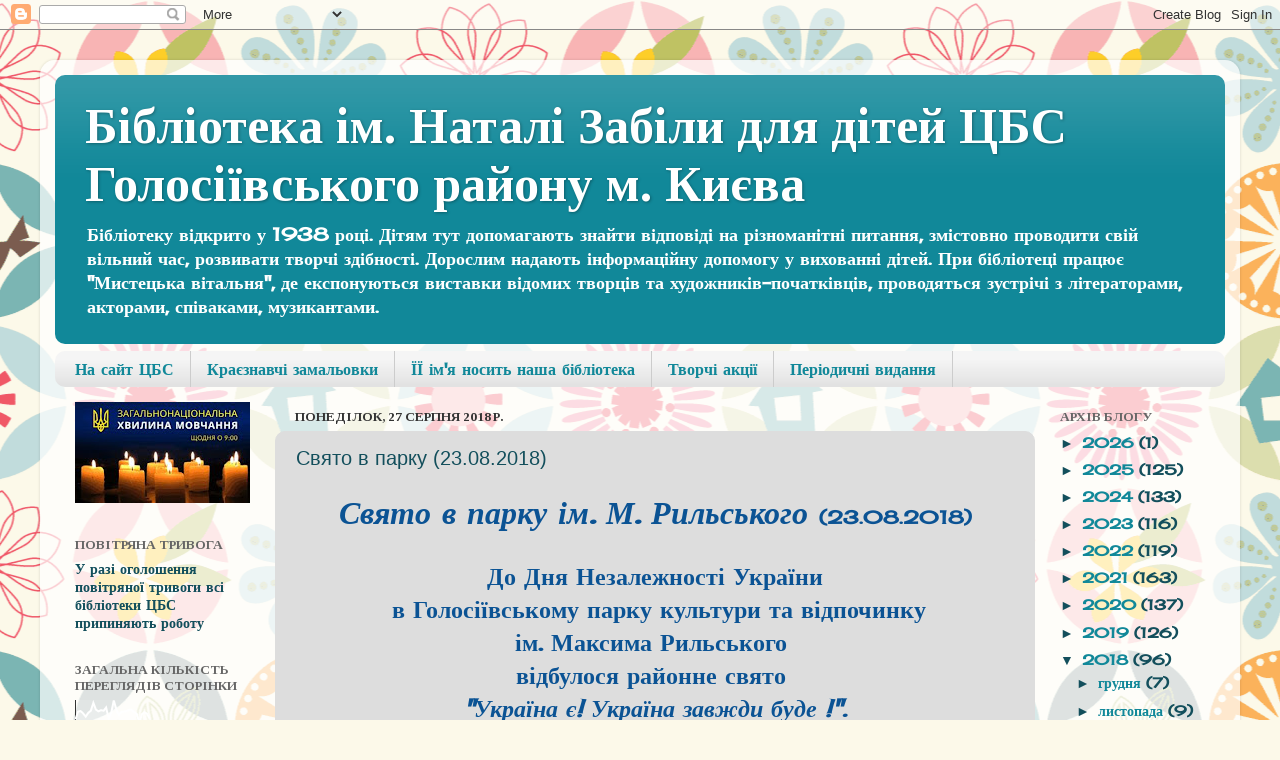

--- FILE ---
content_type: text/html; charset=UTF-8
request_url: https://zabilyditbibl.blogspot.com/2018/08/23082018.html
body_size: 22195
content:
<!DOCTYPE html>
<html class='v2' dir='ltr' lang='uk'>
<head>
<link href='https://www.blogger.com/static/v1/widgets/335934321-css_bundle_v2.css' rel='stylesheet' type='text/css'/>
<meta content='width=1100' name='viewport'/>
<meta content='text/html; charset=UTF-8' http-equiv='Content-Type'/>
<meta content='blogger' name='generator'/>
<link href='https://zabilyditbibl.blogspot.com/favicon.ico' rel='icon' type='image/x-icon'/>
<link href='http://zabilyditbibl.blogspot.com/2018/08/23082018.html' rel='canonical'/>
<link rel="alternate" type="application/atom+xml" title="      Бібліотека ім. Наталі Забіли для дітей ЦБС Голосіївського району м. Києва - Atom" href="https://zabilyditbibl.blogspot.com/feeds/posts/default" />
<link rel="alternate" type="application/rss+xml" title="      Бібліотека ім. Наталі Забіли для дітей ЦБС Голосіївського району м. Києва - RSS" href="https://zabilyditbibl.blogspot.com/feeds/posts/default?alt=rss" />
<link rel="service.post" type="application/atom+xml" title="      Бібліотека ім. Наталі Забіли для дітей ЦБС Голосіївського району м. Києва - Atom" href="https://www.blogger.com/feeds/4732676719915237119/posts/default" />

<link rel="alternate" type="application/atom+xml" title="      Бібліотека ім. Наталі Забіли для дітей ЦБС Голосіївського району м. Києва - Atom" href="https://zabilyditbibl.blogspot.com/feeds/7443435666643800670/comments/default" />
<!--Can't find substitution for tag [blog.ieCssRetrofitLinks]-->
<link href='https://blogger.googleusercontent.com/img/b/R29vZ2xl/AVvXsEgB-7oyTw-W1X87LsL8oxfeTdedMaAaQqacrTTqrgy4wsoSdxqw10w3yUJ7pdBAsvhwBvOKrlEZ-4yz84psp9cDpLmEaorvLpX6ZMTuHgaoa7UPXyNosCC6PvD4RPrM0QlESXdt2jZYzhg/s640/DSCN0627.JPG' rel='image_src'/>
<meta content='http://zabilyditbibl.blogspot.com/2018/08/23082018.html' property='og:url'/>
<meta content='Свято в парку (23.08.2018)' property='og:title'/>
<meta content='  Свято в парку ім. М. Рильського (23.08.2018)     До Дня Незалежності України    в Голосіївському парку культури та відпочинку   ім. Максим...' property='og:description'/>
<meta content='https://blogger.googleusercontent.com/img/b/R29vZ2xl/AVvXsEgB-7oyTw-W1X87LsL8oxfeTdedMaAaQqacrTTqrgy4wsoSdxqw10w3yUJ7pdBAsvhwBvOKrlEZ-4yz84psp9cDpLmEaorvLpX6ZMTuHgaoa7UPXyNosCC6PvD4RPrM0QlESXdt2jZYzhg/w1200-h630-p-k-no-nu/DSCN0627.JPG' property='og:image'/>
<title>      Бібліотека ім. Наталі Забіли для дітей ЦБС Голосіївського району м. Києва: Свято в парку (23.08.2018)</title>
<style type='text/css'>@font-face{font-family:'Cherry Cream Soda';font-style:normal;font-weight:400;font-display:swap;src:url(//fonts.gstatic.com/s/cherrycreamsoda/v21/UMBIrOxBrW6w2FFyi9paG0fdVdRciQd9A98ZD47H.woff2)format('woff2');unicode-range:U+0000-00FF,U+0131,U+0152-0153,U+02BB-02BC,U+02C6,U+02DA,U+02DC,U+0304,U+0308,U+0329,U+2000-206F,U+20AC,U+2122,U+2191,U+2193,U+2212,U+2215,U+FEFF,U+FFFD;}@font-face{font-family:'Tinos';font-style:normal;font-weight:700;font-display:swap;src:url(//fonts.gstatic.com/s/tinos/v25/buE1poGnedXvwj1AW3Fj0C8V-txKWiw.woff2)format('woff2');unicode-range:U+0460-052F,U+1C80-1C8A,U+20B4,U+2DE0-2DFF,U+A640-A69F,U+FE2E-FE2F;}@font-face{font-family:'Tinos';font-style:normal;font-weight:700;font-display:swap;src:url(//fonts.gstatic.com/s/tinos/v25/buE1poGnedXvwj1AW3Fq0C8V-txKWiw.woff2)format('woff2');unicode-range:U+0301,U+0400-045F,U+0490-0491,U+04B0-04B1,U+2116;}@font-face{font-family:'Tinos';font-style:normal;font-weight:700;font-display:swap;src:url(//fonts.gstatic.com/s/tinos/v25/buE1poGnedXvwj1AW3Fi0C8V-txKWiw.woff2)format('woff2');unicode-range:U+1F00-1FFF;}@font-face{font-family:'Tinos';font-style:normal;font-weight:700;font-display:swap;src:url(//fonts.gstatic.com/s/tinos/v25/buE1poGnedXvwj1AW3Ft0C8V-txKWiw.woff2)format('woff2');unicode-range:U+0370-0377,U+037A-037F,U+0384-038A,U+038C,U+038E-03A1,U+03A3-03FF;}@font-face{font-family:'Tinos';font-style:normal;font-weight:700;font-display:swap;src:url(//fonts.gstatic.com/s/tinos/v25/buE1poGnedXvwj1AW3Fs0C8V-txKWiw.woff2)format('woff2');unicode-range:U+0307-0308,U+0590-05FF,U+200C-2010,U+20AA,U+25CC,U+FB1D-FB4F;}@font-face{font-family:'Tinos';font-style:normal;font-weight:700;font-display:swap;src:url(//fonts.gstatic.com/s/tinos/v25/buE1poGnedXvwj1AW3Fh0C8V-txKWiw.woff2)format('woff2');unicode-range:U+0102-0103,U+0110-0111,U+0128-0129,U+0168-0169,U+01A0-01A1,U+01AF-01B0,U+0300-0301,U+0303-0304,U+0308-0309,U+0323,U+0329,U+1EA0-1EF9,U+20AB;}@font-face{font-family:'Tinos';font-style:normal;font-weight:700;font-display:swap;src:url(//fonts.gstatic.com/s/tinos/v25/buE1poGnedXvwj1AW3Fg0C8V-txKWiw.woff2)format('woff2');unicode-range:U+0100-02BA,U+02BD-02C5,U+02C7-02CC,U+02CE-02D7,U+02DD-02FF,U+0304,U+0308,U+0329,U+1D00-1DBF,U+1E00-1E9F,U+1EF2-1EFF,U+2020,U+20A0-20AB,U+20AD-20C0,U+2113,U+2C60-2C7F,U+A720-A7FF;}@font-face{font-family:'Tinos';font-style:normal;font-weight:700;font-display:swap;src:url(//fonts.gstatic.com/s/tinos/v25/buE1poGnedXvwj1AW3Fu0C8V-txK.woff2)format('woff2');unicode-range:U+0000-00FF,U+0131,U+0152-0153,U+02BB-02BC,U+02C6,U+02DA,U+02DC,U+0304,U+0308,U+0329,U+2000-206F,U+20AC,U+2122,U+2191,U+2193,U+2212,U+2215,U+FEFF,U+FFFD;}</style>
<style id='page-skin-1' type='text/css'><!--
/*-----------------------------------------------
Blogger Template Style
Name:     Picture Window
Designer: Blogger
URL:      www.blogger.com
----------------------------------------------- */
/* Content
----------------------------------------------- */
body {
font: normal bold 15px Cherry Cream Soda;
color: #134f5c;
background: #fcf9e9 url(//themes.googleusercontent.com/image?id=1Cdc6Iw28LnWQ4g6KBkLBGVHs7g3S4_oxWYKlZCiuyXCC49r1a4RyYrfncocJiqtB_rXK) repeat scroll top center /* Credit: UteHil (http://www.istockphoto.com/googleimages.php?id=5737291&platform=blogger) */;
}
html body .region-inner {
min-width: 0;
max-width: 100%;
width: auto;
}
.content-outer {
font-size: 90%;
}
a:link {
text-decoration:none;
color: #118899;
}
a:visited {
text-decoration:none;
color: #006677;
}
a:hover {
text-decoration:underline;
color: #1198cc;
}
.content-outer {
background: transparent url(//www.blogblog.com/1kt/transparent/white80.png) repeat scroll top left;
-moz-border-radius: 15px;
-webkit-border-radius: 15px;
-goog-ms-border-radius: 15px;
border-radius: 15px;
-moz-box-shadow: 0 0 3px rgba(0, 0, 0, .15);
-webkit-box-shadow: 0 0 3px rgba(0, 0, 0, .15);
-goog-ms-box-shadow: 0 0 3px rgba(0, 0, 0, .15);
box-shadow: 0 0 3px rgba(0, 0, 0, .15);
margin: 30px auto;
}
.content-inner {
padding: 15px;
}
/* Header
----------------------------------------------- */
.header-outer {
background: #118899 url(//www.blogblog.com/1kt/transparent/header_gradient_shade.png) repeat-x scroll top left;
_background-image: none;
color: #ffffff;
-moz-border-radius: 10px;
-webkit-border-radius: 10px;
-goog-ms-border-radius: 10px;
border-radius: 10px;
}
.Header img, .Header #header-inner {
-moz-border-radius: 10px;
-webkit-border-radius: 10px;
-goog-ms-border-radius: 10px;
border-radius: 10px;
}
.header-inner .Header .titlewrapper,
.header-inner .Header .descriptionwrapper {
padding-left: 30px;
padding-right: 30px;
}
.Header h1 {
font: normal bold 50px Tinos;
text-shadow: 1px 1px 3px rgba(0, 0, 0, 0.3);
}
.Header h1 a {
color: #ffffff;
}
.Header .description {
font-size: 130%;
}
/* Tabs
----------------------------------------------- */
.tabs-inner {
margin: .5em 0 0;
padding: 0;
}
.tabs-inner .section {
margin: 0;
}
.tabs-inner .widget ul {
padding: 0;
background: #f5f5f5 url(//www.blogblog.com/1kt/transparent/tabs_gradient_shade.png) repeat scroll bottom;
-moz-border-radius: 10px;
-webkit-border-radius: 10px;
-goog-ms-border-radius: 10px;
border-radius: 10px;
}
.tabs-inner .widget li {
border: none;
}
.tabs-inner .widget li a {
display: inline-block;
padding: .5em 1em;
margin-right: 0;
color: #118899;
font: normal bold 16px Cherry Cream Soda;
-moz-border-radius: 0 0 0 0;
-webkit-border-top-left-radius: 0;
-webkit-border-top-right-radius: 0;
-goog-ms-border-radius: 0 0 0 0;
border-radius: 0 0 0 0;
background: transparent none no-repeat scroll top left;
border-right: 1px solid #cccccc;
}
.tabs-inner .widget li:first-child a {
padding-left: 1.25em;
-moz-border-radius-topleft: 10px;
-moz-border-radius-bottomleft: 10px;
-webkit-border-top-left-radius: 10px;
-webkit-border-bottom-left-radius: 10px;
-goog-ms-border-top-left-radius: 10px;
-goog-ms-border-bottom-left-radius: 10px;
border-top-left-radius: 10px;
border-bottom-left-radius: 10px;
}
.tabs-inner .widget li.selected a,
.tabs-inner .widget li a:hover {
position: relative;
z-index: 1;
background: #ffffff url(//www.blogblog.com/1kt/transparent/tabs_gradient_shade.png) repeat scroll bottom;
color: #000000;
-moz-box-shadow: 0 0 0 rgba(0, 0, 0, .15);
-webkit-box-shadow: 0 0 0 rgba(0, 0, 0, .15);
-goog-ms-box-shadow: 0 0 0 rgba(0, 0, 0, .15);
box-shadow: 0 0 0 rgba(0, 0, 0, .15);
}
/* Headings
----------------------------------------------- */
h2 {
font: normal bold 100% Tinos;
text-transform: uppercase;
color: #666666;
margin: .5em 0;
}
/* Main
----------------------------------------------- */
.main-outer {
background: transparent none repeat scroll top center;
-moz-border-radius: 0 0 0 0;
-webkit-border-top-left-radius: 0;
-webkit-border-top-right-radius: 0;
-webkit-border-bottom-left-radius: 0;
-webkit-border-bottom-right-radius: 0;
-goog-ms-border-radius: 0 0 0 0;
border-radius: 0 0 0 0;
-moz-box-shadow: 0 0 0 rgba(0, 0, 0, .15);
-webkit-box-shadow: 0 0 0 rgba(0, 0, 0, .15);
-goog-ms-box-shadow: 0 0 0 rgba(0, 0, 0, .15);
box-shadow: 0 0 0 rgba(0, 0, 0, .15);
}
.main-inner {
padding: 15px 5px 20px;
}
.main-inner .column-center-inner {
padding: 0 0;
}
.main-inner .column-left-inner {
padding-left: 0;
}
.main-inner .column-right-inner {
padding-right: 0;
}
/* Posts
----------------------------------------------- */
h3.post-title {
margin: 0;
font: normal normal 20px Arial, Tahoma, Helvetica, FreeSans, sans-serif;
}
.comments h4 {
margin: 1em 0 0;
font: normal normal 20px Arial, Tahoma, Helvetica, FreeSans, sans-serif;
}
.date-header span {
color: #333333;
}
.post-outer {
background-color: #dddddd;
border: solid 1px #dddddd;
-moz-border-radius: 10px;
-webkit-border-radius: 10px;
border-radius: 10px;
-goog-ms-border-radius: 10px;
padding: 15px 20px;
margin: 0 -20px 20px;
}
.post-body {
line-height: 1.4;
font-size: 110%;
position: relative;
}
.post-header {
margin: 0 0 1.5em;
color: #999999;
line-height: 1.6;
}
.post-footer {
margin: .5em 0 0;
color: #999999;
line-height: 1.6;
}
#blog-pager {
font-size: 140%
}
#comments .comment-author {
padding-top: 1.5em;
border-top: dashed 1px #ccc;
border-top: dashed 1px rgba(128, 128, 128, .5);
background-position: 0 1.5em;
}
#comments .comment-author:first-child {
padding-top: 0;
border-top: none;
}
.avatar-image-container {
margin: .2em 0 0;
}
/* Comments
----------------------------------------------- */
.comments .comments-content .icon.blog-author {
background-repeat: no-repeat;
background-image: url([data-uri]);
}
.comments .comments-content .loadmore a {
border-top: 1px solid #1198cc;
border-bottom: 1px solid #1198cc;
}
.comments .continue {
border-top: 2px solid #1198cc;
}
/* Widgets
----------------------------------------------- */
.widget ul, .widget #ArchiveList ul.flat {
padding: 0;
list-style: none;
}
.widget ul li, .widget #ArchiveList ul.flat li {
border-top: dashed 1px #ccc;
border-top: dashed 1px rgba(128, 128, 128, .5);
}
.widget ul li:first-child, .widget #ArchiveList ul.flat li:first-child {
border-top: none;
}
.widget .post-body ul {
list-style: disc;
}
.widget .post-body ul li {
border: none;
}
/* Footer
----------------------------------------------- */
.footer-outer {
color:#eeeeee;
background: transparent url(https://resources.blogblog.com/blogblog/data/1kt/transparent/black50.png) repeat scroll top left;
-moz-border-radius: 10px 10px 10px 10px;
-webkit-border-top-left-radius: 10px;
-webkit-border-top-right-radius: 10px;
-webkit-border-bottom-left-radius: 10px;
-webkit-border-bottom-right-radius: 10px;
-goog-ms-border-radius: 10px 10px 10px 10px;
border-radius: 10px 10px 10px 10px;
-moz-box-shadow: 0 0 0 rgba(0, 0, 0, .15);
-webkit-box-shadow: 0 0 0 rgba(0, 0, 0, .15);
-goog-ms-box-shadow: 0 0 0 rgba(0, 0, 0, .15);
box-shadow: 0 0 0 rgba(0, 0, 0, .15);
}
.footer-inner {
padding: 10px 5px 20px;
}
.footer-outer a {
color: #ddddff;
}
.footer-outer a:visited {
color: #9999cc;
}
.footer-outer a:hover {
color: #ffffff;
}
.footer-outer .widget h2 {
color: #bbbbbb;
}
/* Mobile
----------------------------------------------- */
html body.mobile {
height: auto;
}
html body.mobile {
min-height: 480px;
background-size: 100% auto;
}
.mobile .body-fauxcolumn-outer {
background: transparent none repeat scroll top left;
}
html .mobile .mobile-date-outer, html .mobile .blog-pager {
border-bottom: none;
background: transparent none repeat scroll top center;
margin-bottom: 10px;
}
.mobile .date-outer {
background: transparent none repeat scroll top center;
}
.mobile .header-outer, .mobile .main-outer,
.mobile .post-outer, .mobile .footer-outer {
-moz-border-radius: 0;
-webkit-border-radius: 0;
-goog-ms-border-radius: 0;
border-radius: 0;
}
.mobile .content-outer,
.mobile .main-outer,
.mobile .post-outer {
background: inherit;
border: none;
}
.mobile .content-outer {
font-size: 100%;
}
.mobile-link-button {
background-color: #118899;
}
.mobile-link-button a:link, .mobile-link-button a:visited {
color: #dddddd;
}
.mobile-index-contents {
color: #134f5c;
}
.mobile .tabs-inner .PageList .widget-content {
background: #ffffff url(//www.blogblog.com/1kt/transparent/tabs_gradient_shade.png) repeat scroll bottom;
color: #000000;
}
.mobile .tabs-inner .PageList .widget-content .pagelist-arrow {
border-left: 1px solid #cccccc;
}

--></style>
<style id='template-skin-1' type='text/css'><!--
body {
min-width: 1200px;
}
.content-outer, .content-fauxcolumn-outer, .region-inner {
min-width: 1200px;
max-width: 1200px;
_width: 1200px;
}
.main-inner .columns {
padding-left: 220px;
padding-right: 190px;
}
.main-inner .fauxcolumn-center-outer {
left: 220px;
right: 190px;
/* IE6 does not respect left and right together */
_width: expression(this.parentNode.offsetWidth -
parseInt("220px") -
parseInt("190px") + 'px');
}
.main-inner .fauxcolumn-left-outer {
width: 220px;
}
.main-inner .fauxcolumn-right-outer {
width: 190px;
}
.main-inner .column-left-outer {
width: 220px;
right: 100%;
margin-left: -220px;
}
.main-inner .column-right-outer {
width: 190px;
margin-right: -190px;
}
#layout {
min-width: 0;
}
#layout .content-outer {
min-width: 0;
width: 800px;
}
#layout .region-inner {
min-width: 0;
width: auto;
}
body#layout div.add_widget {
padding: 8px;
}
body#layout div.add_widget a {
margin-left: 32px;
}
--></style>
<style>
    body {background-image:url(\/\/themes.googleusercontent.com\/image?id=1Cdc6Iw28LnWQ4g6KBkLBGVHs7g3S4_oxWYKlZCiuyXCC49r1a4RyYrfncocJiqtB_rXK);}
    
@media (max-width: 200px) { body {background-image:url(\/\/themes.googleusercontent.com\/image?id=1Cdc6Iw28LnWQ4g6KBkLBGVHs7g3S4_oxWYKlZCiuyXCC49r1a4RyYrfncocJiqtB_rXK&options=w200);}}
@media (max-width: 400px) and (min-width: 201px) { body {background-image:url(\/\/themes.googleusercontent.com\/image?id=1Cdc6Iw28LnWQ4g6KBkLBGVHs7g3S4_oxWYKlZCiuyXCC49r1a4RyYrfncocJiqtB_rXK&options=w400);}}
@media (max-width: 800px) and (min-width: 401px) { body {background-image:url(\/\/themes.googleusercontent.com\/image?id=1Cdc6Iw28LnWQ4g6KBkLBGVHs7g3S4_oxWYKlZCiuyXCC49r1a4RyYrfncocJiqtB_rXK&options=w800);}}
@media (max-width: 1200px) and (min-width: 801px) { body {background-image:url(\/\/themes.googleusercontent.com\/image?id=1Cdc6Iw28LnWQ4g6KBkLBGVHs7g3S4_oxWYKlZCiuyXCC49r1a4RyYrfncocJiqtB_rXK&options=w1200);}}
/* Last tag covers anything over one higher than the previous max-size cap. */
@media (min-width: 1201px) { body {background-image:url(\/\/themes.googleusercontent.com\/image?id=1Cdc6Iw28LnWQ4g6KBkLBGVHs7g3S4_oxWYKlZCiuyXCC49r1a4RyYrfncocJiqtB_rXK&options=w1600);}}
  </style>
<link href='https://www.blogger.com/dyn-css/authorization.css?targetBlogID=4732676719915237119&amp;zx=273a45ea-6e92-4f2a-b414-0f755fe77dfe' media='none' onload='if(media!=&#39;all&#39;)media=&#39;all&#39;' rel='stylesheet'/><noscript><link href='https://www.blogger.com/dyn-css/authorization.css?targetBlogID=4732676719915237119&amp;zx=273a45ea-6e92-4f2a-b414-0f755fe77dfe' rel='stylesheet'/></noscript>
<meta name='google-adsense-platform-account' content='ca-host-pub-1556223355139109'/>
<meta name='google-adsense-platform-domain' content='blogspot.com'/>

</head>
<body class='loading variant-shade'>
<div class='navbar section' id='navbar' name='Панель навігації'><div class='widget Navbar' data-version='1' id='Navbar1'><script type="text/javascript">
    function setAttributeOnload(object, attribute, val) {
      if(window.addEventListener) {
        window.addEventListener('load',
          function(){ object[attribute] = val; }, false);
      } else {
        window.attachEvent('onload', function(){ object[attribute] = val; });
      }
    }
  </script>
<div id="navbar-iframe-container"></div>
<script type="text/javascript" src="https://apis.google.com/js/platform.js"></script>
<script type="text/javascript">
      gapi.load("gapi.iframes:gapi.iframes.style.bubble", function() {
        if (gapi.iframes && gapi.iframes.getContext) {
          gapi.iframes.getContext().openChild({
              url: 'https://www.blogger.com/navbar/4732676719915237119?po\x3d7443435666643800670\x26origin\x3dhttps://zabilyditbibl.blogspot.com',
              where: document.getElementById("navbar-iframe-container"),
              id: "navbar-iframe"
          });
        }
      });
    </script><script type="text/javascript">
(function() {
var script = document.createElement('script');
script.type = 'text/javascript';
script.src = '//pagead2.googlesyndication.com/pagead/js/google_top_exp.js';
var head = document.getElementsByTagName('head')[0];
if (head) {
head.appendChild(script);
}})();
</script>
</div></div>
<div class='body-fauxcolumns'>
<div class='fauxcolumn-outer body-fauxcolumn-outer'>
<div class='cap-top'>
<div class='cap-left'></div>
<div class='cap-right'></div>
</div>
<div class='fauxborder-left'>
<div class='fauxborder-right'></div>
<div class='fauxcolumn-inner'>
</div>
</div>
<div class='cap-bottom'>
<div class='cap-left'></div>
<div class='cap-right'></div>
</div>
</div>
</div>
<div class='content'>
<div class='content-fauxcolumns'>
<div class='fauxcolumn-outer content-fauxcolumn-outer'>
<div class='cap-top'>
<div class='cap-left'></div>
<div class='cap-right'></div>
</div>
<div class='fauxborder-left'>
<div class='fauxborder-right'></div>
<div class='fauxcolumn-inner'>
</div>
</div>
<div class='cap-bottom'>
<div class='cap-left'></div>
<div class='cap-right'></div>
</div>
</div>
</div>
<div class='content-outer'>
<div class='content-cap-top cap-top'>
<div class='cap-left'></div>
<div class='cap-right'></div>
</div>
<div class='fauxborder-left content-fauxborder-left'>
<div class='fauxborder-right content-fauxborder-right'></div>
<div class='content-inner'>
<header>
<div class='header-outer'>
<div class='header-cap-top cap-top'>
<div class='cap-left'></div>
<div class='cap-right'></div>
</div>
<div class='fauxborder-left header-fauxborder-left'>
<div class='fauxborder-right header-fauxborder-right'></div>
<div class='region-inner header-inner'>
<div class='header section' id='header' name='Заголовок'><div class='widget Header' data-version='1' id='Header1'>
<div id='header-inner'>
<div class='titlewrapper'>
<h1 class='title'>
<a href='https://zabilyditbibl.blogspot.com/'>
      Бібліотека ім. Наталі Забіли для дітей ЦБС Голосіївського району м. Києва
</a>
</h1>
</div>
<div class='descriptionwrapper'>
<p class='description'><span>
Бібліотеку відкрито у 1938 році. Дітям тут допомагають знайти відповіді на різноманітні питання, змістовно проводити свій вільний час, розвивати творчі здібності. Дорослим надають інформаційну допомогу у вихованні дітей. При бібліотеці працює "Мистецька вітальня", де експонуються виставки відомих творців та художників-початківців, проводяться зустрічі з літераторами, акторами, співаками, музикантами.
</span></p>
</div>
</div>
</div></div>
</div>
</div>
<div class='header-cap-bottom cap-bottom'>
<div class='cap-left'></div>
<div class='cap-right'></div>
</div>
</div>
</header>
<div class='tabs-outer'>
<div class='tabs-cap-top cap-top'>
<div class='cap-left'></div>
<div class='cap-right'></div>
</div>
<div class='fauxborder-left tabs-fauxborder-left'>
<div class='fauxborder-right tabs-fauxborder-right'></div>
<div class='region-inner tabs-inner'>
<div class='tabs section' id='crosscol' name='Усі стовпці'><div class='widget PageList' data-version='1' id='PageList1'>
<h2>План заходів на тиждень</h2>
<div class='widget-content'>
<ul>
<li>
<a href='http://clsg.ho.ua/'>На сайт ЦБС</a>
</li>
<li>
<a href='http://clsgzabilykz.blogspot.com/'>Краєзнавчі замальовки</a>
</li>
<li>
<a href='http://clsgzabilyname.blogspot.com/'>ЇЇ ім'я носить наша бібліотека </a>
</li>
<li>
<a href='https://zabilyditbibl.blogspot.com/'>Творчі акції</a>
</li>
<li>
<a href='https://zabilyditbibl.blogspot.com/p/blog-page.html'>Періодичні видання</a>
</li>
</ul>
<div class='clear'></div>
</div>
</div></div>
<div class='tabs no-items section' id='crosscol-overflow' name='Cross-Column 2'></div>
</div>
</div>
<div class='tabs-cap-bottom cap-bottom'>
<div class='cap-left'></div>
<div class='cap-right'></div>
</div>
</div>
<div class='main-outer'>
<div class='main-cap-top cap-top'>
<div class='cap-left'></div>
<div class='cap-right'></div>
</div>
<div class='fauxborder-left main-fauxborder-left'>
<div class='fauxborder-right main-fauxborder-right'></div>
<div class='region-inner main-inner'>
<div class='columns fauxcolumns'>
<div class='fauxcolumn-outer fauxcolumn-center-outer'>
<div class='cap-top'>
<div class='cap-left'></div>
<div class='cap-right'></div>
</div>
<div class='fauxborder-left'>
<div class='fauxborder-right'></div>
<div class='fauxcolumn-inner'>
</div>
</div>
<div class='cap-bottom'>
<div class='cap-left'></div>
<div class='cap-right'></div>
</div>
</div>
<div class='fauxcolumn-outer fauxcolumn-left-outer'>
<div class='cap-top'>
<div class='cap-left'></div>
<div class='cap-right'></div>
</div>
<div class='fauxborder-left'>
<div class='fauxborder-right'></div>
<div class='fauxcolumn-inner'>
</div>
</div>
<div class='cap-bottom'>
<div class='cap-left'></div>
<div class='cap-right'></div>
</div>
</div>
<div class='fauxcolumn-outer fauxcolumn-right-outer'>
<div class='cap-top'>
<div class='cap-left'></div>
<div class='cap-right'></div>
</div>
<div class='fauxborder-left'>
<div class='fauxborder-right'></div>
<div class='fauxcolumn-inner'>
</div>
</div>
<div class='cap-bottom'>
<div class='cap-left'></div>
<div class='cap-right'></div>
</div>
</div>
<!-- corrects IE6 width calculation -->
<div class='columns-inner'>
<div class='column-center-outer'>
<div class='column-center-inner'>
<div class='main section' id='main' name='Основний'><div class='widget Blog' data-version='1' id='Blog1'>
<div class='blog-posts hfeed'>

          <div class="date-outer">
        
<h2 class='date-header'><span>понеділок, 27 серпня 2018&#8239;р.</span></h2>

          <div class="date-posts">
        
<div class='post-outer'>
<div class='post hentry uncustomized-post-template' itemprop='blogPost' itemscope='itemscope' itemtype='http://schema.org/BlogPosting'>
<meta content='https://blogger.googleusercontent.com/img/b/R29vZ2xl/AVvXsEgB-7oyTw-W1X87LsL8oxfeTdedMaAaQqacrTTqrgy4wsoSdxqw10w3yUJ7pdBAsvhwBvOKrlEZ-4yz84psp9cDpLmEaorvLpX6ZMTuHgaoa7UPXyNosCC6PvD4RPrM0QlESXdt2jZYzhg/s640/DSCN0627.JPG' itemprop='image_url'/>
<meta content='4732676719915237119' itemprop='blogId'/>
<meta content='7443435666643800670' itemprop='postId'/>
<a name='7443435666643800670'></a>
<h3 class='post-title entry-title' itemprop='name'>
Свято в парку (23.08.2018)
</h3>
<div class='post-header'>
<div class='post-header-line-1'></div>
</div>
<div class='post-body entry-content' id='post-body-7443435666643800670' itemprop='description articleBody'>
<div dir="ltr" style="text-align: left;" trbidi="on">
<div style="text-align: center;">
<span style="color: #0b5394;"><i style="font-size: xx-large;">Свято в парку ім. М. Рильського </i><span style="font-size: large;">(23.08.2018)</span></span></div>
<div style="text-align: center;">
<span style="color: #0b5394; font-size: large;"><br /></span></div>
<div style="text-align: center;">
<span style="color: #0b5394; font-size: x-large;">До Дня Незалежності України</span></div>
<div style="text-align: center;">
<span style="color: #0b5394; font-size: x-large;">&nbsp;в Голосіївському парку культури та відпочинку</span></div>
<div style="text-align: center;">
<span style="color: #0b5394; font-size: x-large;">ім. Максима Рильського&nbsp;</span></div>
<div style="text-align: center;">
<span style="color: #0b5394; font-size: x-large;">відбулося районне свято&nbsp;</span></div>
<div style="text-align: center;">
<span style="color: #0b5394; font-size: x-large;"><i>"Україна є! Україна завжди буде !".</i></span></div>
<div style="text-align: center;">
<br /></div>
<div class="separator" style="clear: both; text-align: center;">
<br /></div>
<div class="separator" style="clear: both; text-align: center;">
<a href="https://blogger.googleusercontent.com/img/b/R29vZ2xl/AVvXsEgB-7oyTw-W1X87LsL8oxfeTdedMaAaQqacrTTqrgy4wsoSdxqw10w3yUJ7pdBAsvhwBvOKrlEZ-4yz84psp9cDpLmEaorvLpX6ZMTuHgaoa7UPXyNosCC6PvD4RPrM0QlESXdt2jZYzhg/s1600/DSCN0627.JPG" imageanchor="1" style="margin-left: 1em; margin-right: 1em;"><img border="0" data-original-height="630" data-original-width="800" height="504" src="https://blogger.googleusercontent.com/img/b/R29vZ2xl/AVvXsEgB-7oyTw-W1X87LsL8oxfeTdedMaAaQqacrTTqrgy4wsoSdxqw10w3yUJ7pdBAsvhwBvOKrlEZ-4yz84psp9cDpLmEaorvLpX6ZMTuHgaoa7UPXyNosCC6PvD4RPrM0QlESXdt2jZYzhg/s640/DSCN0627.JPG" width="640" /></a></div>
<div class="separator" style="clear: both; text-align: center;">
<br /></div>
<div class="separator" style="clear: both; text-align: center;">
<br /></div>
<div class="separator" style="clear: both; text-align: center;">
<a href="https://blogger.googleusercontent.com/img/b/R29vZ2xl/AVvXsEj5pH2Xe3xIuSKZJKJ_64AZH2EIPht0mTiTwc4CnazEqIsGFnoVJaLdYu6L0tXETYI9AhyphenhyphenkBm3qwaeMUIr76v8ZczSUC-SR9vz-4RAZxLQXTN1OnZcvBeV1LYdiPiynRhEi8jdYbQt3KP0/s1600/DSCN0625.JPG" imageanchor="1" style="clear: right; float: right; margin-bottom: 1em; margin-left: 1em;"><img border="0" data-original-height="397" data-original-width="800" height="196" src="https://blogger.googleusercontent.com/img/b/R29vZ2xl/AVvXsEj5pH2Xe3xIuSKZJKJ_64AZH2EIPht0mTiTwc4CnazEqIsGFnoVJaLdYu6L0tXETYI9AhyphenhyphenkBm3qwaeMUIr76v8ZczSUC-SR9vz-4RAZxLQXTN1OnZcvBeV1LYdiPiynRhEi8jdYbQt3KP0/s400/DSCN0625.JPG" width="400" /></a><a href="https://blogger.googleusercontent.com/img/b/R29vZ2xl/AVvXsEhfIH6MzgK-0ZejDSLz6DUK1z_ZM0n5UHgHCstjYMgTeGRKx98EpPQCwboro4McCHQeL91KHKrzWkt5h8cFWBPNV5cZzvVB0QWKvL6ekG2Pkc9NdFAuRRPfqPrR44pmvJmQT9jtxNL4oMg/s1600/DSCN0596.JPG" imageanchor="1" style="margin-left: 1em; margin-right: 1em;"><img border="0" data-original-height="839" data-original-width="800" height="200" src="https://blogger.googleusercontent.com/img/b/R29vZ2xl/AVvXsEhfIH6MzgK-0ZejDSLz6DUK1z_ZM0n5UHgHCstjYMgTeGRKx98EpPQCwboro4McCHQeL91KHKrzWkt5h8cFWBPNV5cZzvVB0QWKvL6ekG2Pkc9NdFAuRRPfqPrR44pmvJmQT9jtxNL4oMg/s200/DSCN0596.JPG" width="190" /></a></div>
<div style="text-align: center;">
<span style="color: #0b5394; margin-left: 1em; margin-right: 1em;"><a href="https://blogger.googleusercontent.com/img/b/R29vZ2xl/AVvXsEhfIH6MzgK-0ZejDSLz6DUK1z_ZM0n5UHgHCstjYMgTeGRKx98EpPQCwboro4McCHQeL91KHKrzWkt5h8cFWBPNV5cZzvVB0QWKvL6ekG2Pkc9NdFAuRRPfqPrR44pmvJmQT9jtxNL4oMg/s1600/DSCN0596.JPG" imageanchor="1" style="clear: right; margin-bottom: 1em; margin-left: 1em;"><span style="color: #0b5394;"></span></a></span></div>
<div class="separator" style="clear: both; text-align: center;">
<a href="https://blogger.googleusercontent.com/img/b/R29vZ2xl/AVvXsEiiTkMDsp7VWMBXWsx3lXhQ43CCrWIiYtpAaPVh2FA4pwIkK9MGUPxlHml7UPRW_cld_FC0lsl_TAFbP0LWqjomjSf5tNeuDRPEtXzox8ucVv3BaujkUkgggruC7rFr397tqRm-fz6X_Io/s1600/DSCN0525.JPG" imageanchor="1" style="margin-left: 1em; margin-right: 1em;"><span style="color: #0b5394;"></span></a></div>
<div class="separator" style="clear: both; text-align: center;">
<br /></div>
<div style="text-align: center;">
<span style="color: #0b5394; font-size: x-large;">&nbsp;У святі приймали участь:</span></div>
<div style="text-align: center;">
<span style="font-size: x-large;"><span style="color: #0b5394;">Київська дитяча художня школа &#8470; 9,</span></span></div>
<div style="text-align: center;">
<span style="color: #0b5394; font-size: x-large;"><br /></span></div>
<div class="separator" style="clear: both; text-align: center;">
<a href="https://blogger.googleusercontent.com/img/b/R29vZ2xl/AVvXsEgUokqszpsYHMLZc5TEGdt2f2G0Z_i6UciFYApLTtCGLo4jbXPnMDT48jaNYTNXBAT2hkIYUd37OYNA0NbAsZ24XgnmSUpffYCyAefKGDrftPdoLZk0CorZhYqf8bG3_ycHWABF-T7EjlA/s1600/DSCN0569.JPG" imageanchor="1" style="clear: right; float: right; margin-bottom: 1em; margin-left: 1em;"><span style="color: #0b5394;"><img border="0" data-original-height="629" data-original-width="800" height="250" src="https://blogger.googleusercontent.com/img/b/R29vZ2xl/AVvXsEgUokqszpsYHMLZc5TEGdt2f2G0Z_i6UciFYApLTtCGLo4jbXPnMDT48jaNYTNXBAT2hkIYUd37OYNA0NbAsZ24XgnmSUpffYCyAefKGDrftPdoLZk0CorZhYqf8bG3_ycHWABF-T7EjlA/s320/DSCN0569.JPG" width="320" /></span></a></div>
<div style="text-align: center;">
<a href="https://blogger.googleusercontent.com/img/b/R29vZ2xl/AVvXsEiFrGbhwoWUaF0n-W9189enV8AYENeAcEOWq-mYrLdCV54T_Ww9cLUI33nL0wcuUj6-m7yI8XwxQ6InMKOd22ogdwudTVvg8qpd9EdVM5HsruRFz3s0KpMBouWOtVckl3pgViGxwlZIDRA/s1600/DSCN0575.JPG" imageanchor="1" style="clear: left; float: left; margin-bottom: 1em; margin-right: 1em;"><span style="color: #0b5394;"><img border="0" data-original-height="570" data-original-width="800" height="227" src="https://blogger.googleusercontent.com/img/b/R29vZ2xl/AVvXsEiFrGbhwoWUaF0n-W9189enV8AYENeAcEOWq-mYrLdCV54T_Ww9cLUI33nL0wcuUj6-m7yI8XwxQ6InMKOd22ogdwudTVvg8qpd9EdVM5HsruRFz3s0KpMBouWOtVckl3pgViGxwlZIDRA/s320/DSCN0575.JPG" width="320" /></span></a><span style="color: #0b5394; font-size: x-large;"><br /></span></div>
<div style="text-align: center;">
</div>
<div style="text-align: center;">
<span style="color: #0b5394;"><br /></span></div>
<div class="separator" style="clear: both; text-align: center;">
<a href="https://blogger.googleusercontent.com/img/b/R29vZ2xl/AVvXsEjyRqs0Tb1OXpWCFkkG8D6AVRZu8pJE-Ud3SxOnTWrAYxpX2nTPzI9TULUwZkx_fpQZpjp-7vpohhoPiTLfSrZ7Q_G9xc4S8UiO_T9k7wNHdzo_xkaVGes91yscCoBI4F0eWQTgU9zlGE0/s1600/DSCN0570.JPG" imageanchor="1" style="clear: right; float: right; margin-bottom: 1em; margin-left: 1em;"><span style="color: #0b5394;"><img border="0" data-original-height="1264" data-original-width="800" height="320" src="https://blogger.googleusercontent.com/img/b/R29vZ2xl/AVvXsEjyRqs0Tb1OXpWCFkkG8D6AVRZu8pJE-Ud3SxOnTWrAYxpX2nTPzI9TULUwZkx_fpQZpjp-7vpohhoPiTLfSrZ7Q_G9xc4S8UiO_T9k7wNHdzo_xkaVGes91yscCoBI4F0eWQTgU9zlGE0/s320/DSCN0570.JPG" width="201" /></span></a><a href="https://blogger.googleusercontent.com/img/b/R29vZ2xl/AVvXsEiQJtG36GOIGPgxJ93pq25oixgVyrcENzJ3QbCZJk59rzeLBuH1phkD6gw07BDkjUdvwPm2rjIBR50XMrN2qVNTgI1Zluta7jmcimqm6HS-iCO4KaTrrrwDLByLkkf9B3GO8LkLycKPr7c/s1600/DSCN0568.JPG" imageanchor="1" style="margin-left: 1em; margin-right: 1em;"><span style="color: #0b5394;"><img border="0" data-original-height="645" data-original-width="800" height="322" src="https://blogger.googleusercontent.com/img/b/R29vZ2xl/AVvXsEiQJtG36GOIGPgxJ93pq25oixgVyrcENzJ3QbCZJk59rzeLBuH1phkD6gw07BDkjUdvwPm2rjIBR50XMrN2qVNTgI1Zluta7jmcimqm6HS-iCO4KaTrrrwDLByLkkf9B3GO8LkLycKPr7c/s400/DSCN0568.JPG" width="400" /></span></a></div>
<br />
<div style="text-align: center;">
<span style="font-size: x-large;"><span style="color: #0b5394;">народна студія "Берегиня",</span></span></div>
<div class="separator" style="clear: both; text-align: center;">
<span style="color: #0b5394;"><br /></span></div>
<div class="separator" style="clear: both; text-align: center;">
<a href="https://blogger.googleusercontent.com/img/b/R29vZ2xl/AVvXsEglpSXBXv57_g23U4lPT9CI9Pe04AixWNy7FFIhnvkBtgX6xrDoMztS0OfU2BShB_9190FR15_NrY2xvtHHEGpe2xfqVvHO2hQSGz9DhJtD5TxCiT9MNfuiTKYzEN5_GqmazY_x8FXRCXE/s1600/DSCN0599.JPG" imageanchor="1" style="margin-left: 1em; margin-right: 1em;"><span style="color: #0b5394;"><img border="0" data-original-height="467" data-original-width="800" height="369" src="https://blogger.googleusercontent.com/img/b/R29vZ2xl/AVvXsEglpSXBXv57_g23U4lPT9CI9Pe04AixWNy7FFIhnvkBtgX6xrDoMztS0OfU2BShB_9190FR15_NrY2xvtHHEGpe2xfqVvHO2hQSGz9DhJtD5TxCiT9MNfuiTKYzEN5_GqmazY_x8FXRCXE/s640/DSCN0599.JPG" width="640" /></span></a></div>
<div style="text-align: center;">
<span style="font-size: x-large;"><span style="color: #0b5394;">&nbsp;</span></span><span style="color: #0b5394; font-size: x-large;">&nbsp;ГО "Джерело натхнення",</span></div>
<div class="separator" style="clear: both; text-align: center;">
<a href="https://blogger.googleusercontent.com/img/b/R29vZ2xl/AVvXsEjz_l441aO-HWmVrAthawPgaw3-PgE4p1ex_0P1TLEvLiEOanGjiqJaidPBS9vhZv7XTiDGRPhF9f9C9tjXSNP_qzofpNoz_TVQ3IB4WOdmUTpyyFK3BQDel12IGlegausukVF_pn_wmug/s1600/DSCN0548.JPG" imageanchor="1" style="margin-left: 1em; margin-right: 1em;"><span style="color: #0b5394;"><img border="0" data-original-height="785" data-original-width="800" height="392" src="https://blogger.googleusercontent.com/img/b/R29vZ2xl/AVvXsEjz_l441aO-HWmVrAthawPgaw3-PgE4p1ex_0P1TLEvLiEOanGjiqJaidPBS9vhZv7XTiDGRPhF9f9C9tjXSNP_qzofpNoz_TVQ3IB4WOdmUTpyyFK3BQDel12IGlegausukVF_pn_wmug/s400/DSCN0548.JPG" width="400" /></span></a></div>
<div style="text-align: center;">
<span style="color: #0b5394;"><br /></span></div>
<div style="text-align: center;">
<span style="color: #0b5394;"><span style="font-size: x-large;">Централізована система&nbsp;</span><span style="font-size: x-large;">дитячо-юнацьких&nbsp;</span></span></div>
<div style="text-align: center;">
<span style="color: #0b5394; font-size: x-large;">клубів "Щасливе дитинство",</span></div>
<div style="text-align: center;">
<a href="https://blogger.googleusercontent.com/img/b/R29vZ2xl/AVvXsEgKY33DZc0UEijK9zWEygAeDxWWkyPzcAlFITkZVJTd61QkdzsESBdsUq0u6aYq0vete-6JFATvgbah_IZ11ZpkiagDI18Fl_eg8YPzbZGn2HwScsIHnLZElorMbDm-D7lwNyF6R6SFc7c/s1600/DSCN0564.JPG" imageanchor="1" style="margin-left: 1em; margin-right: 1em;"><img border="0" data-original-height="559" data-original-width="800" height="444" src="https://blogger.googleusercontent.com/img/b/R29vZ2xl/AVvXsEgKY33DZc0UEijK9zWEygAeDxWWkyPzcAlFITkZVJTd61QkdzsESBdsUq0u6aYq0vete-6JFATvgbah_IZ11ZpkiagDI18Fl_eg8YPzbZGn2HwScsIHnLZElorMbDm-D7lwNyF6R6SFc7c/s640/DSCN0564.JPG" width="640" /></a></div>
<div style="text-align: center;">
<br /></div>
<div class="separator" style="clear: both; text-align: center;">
<a href="https://blogger.googleusercontent.com/img/b/R29vZ2xl/AVvXsEiqEKqeLkPbw3NLwu1-FVNGwbArGAFVMOcjBlt2rzuNwrfckuRcGHZ9QPoFKBLAmS9v8AKgwbqz4N2FNy7IEZxulKGYzc-qaZECuZmnVpN5vTv4nvA_0-vrXl_NVd7eTt8eSg9aqLIm5Hk/s1600/DSCN0563.JPG" imageanchor="1" style="margin-left: 1em; margin-right: 1em;"><img border="0" data-original-height="478" data-original-width="800" height="380" src="https://blogger.googleusercontent.com/img/b/R29vZ2xl/AVvXsEiqEKqeLkPbw3NLwu1-FVNGwbArGAFVMOcjBlt2rzuNwrfckuRcGHZ9QPoFKBLAmS9v8AKgwbqz4N2FNy7IEZxulKGYzc-qaZECuZmnVpN5vTv4nvA_0-vrXl_NVd7eTt8eSg9aqLIm5Hk/s640/DSCN0563.JPG" width="640" /></a></div>
<div style="text-align: center;">
<br /><a href="https://blogger.googleusercontent.com/img/b/R29vZ2xl/AVvXsEgRnJV9jdwdQkd1ChSILhphfe-juHNzuM5J-OnwvIvqD3b2mnNTNQALFRV893kG9lmDgLfHmy15poAI-IpX3I-w21pfBDQauDZGWdRegKshzzLbef5QEGGtgOkJhtJT2TZLAPAWlJQ493M/s1600/DSCN0561.JPG" imageanchor="1" style="clear: left; margin-bottom: 1em; margin-right: 1em;"><img border="0" data-original-height="596" data-original-width="800" height="297" src="https://blogger.googleusercontent.com/img/b/R29vZ2xl/AVvXsEgRnJV9jdwdQkd1ChSILhphfe-juHNzuM5J-OnwvIvqD3b2mnNTNQALFRV893kG9lmDgLfHmy15poAI-IpX3I-w21pfBDQauDZGWdRegKshzzLbef5QEGGtgOkJhtJT2TZLAPAWlJQ493M/s400/DSCN0561.JPG" width="400" /></a></div>
<div style="text-align: center;">
<br /></div>
<div style="text-align: center;">
<a href="https://blogger.googleusercontent.com/img/b/R29vZ2xl/AVvXsEiC136H5ch6r1cxtiBqL03U0bLerAVFzYC1P9eOMw94ZiKF05z_ym79l325eKzIVF44Fy1L9F93j0IkORzt0tIKU11SZlXqx-uqNfR9wCKC7C_p-cqcdC6ag9oxWTuHfRSJmQ_8ILJEuSI/s1600/DSCN0559.JPG" imageanchor="1" style="clear: left; margin-bottom: 1em; margin-right: 1em; text-align: left;"><img border="0" data-original-height="567" data-original-width="800" height="282" src="https://blogger.googleusercontent.com/img/b/R29vZ2xl/AVvXsEiC136H5ch6r1cxtiBqL03U0bLerAVFzYC1P9eOMw94ZiKF05z_ym79l325eKzIVF44Fy1L9F93j0IkORzt0tIKU11SZlXqx-uqNfR9wCKC7C_p-cqcdC6ag9oxWTuHfRSJmQ_8ILJEuSI/s400/DSCN0559.JPG" width="400" /></a></div>
<div style="text-align: center;">
<br /></div>
<div class="separator" style="clear: both; text-align: center;">
<a href="https://blogger.googleusercontent.com/img/b/R29vZ2xl/AVvXsEgKY33DZc0UEijK9zWEygAeDxWWkyPzcAlFITkZVJTd61QkdzsESBdsUq0u6aYq0vete-6JFATvgbah_IZ11ZpkiagDI18Fl_eg8YPzbZGn2HwScsIHnLZElorMbDm-D7lwNyF6R6SFc7c/s1600/DSCN0564.JPG" imageanchor="1" style="clear: left; float: left; margin-bottom: 1em; margin-right: 1em;"><span style="color: #0b5394;"></span></a></div>
<div style="text-align: center;">
<a href="https://blogger.googleusercontent.com/img/b/R29vZ2xl/AVvXsEiIl0m1wbXpuXNGvA19dvZTdXdc5dKNO8a5ODLhs4sfGlpPOhaVweMnCa0ljRe3qxcIc-BzE_AXsPPYkunJ-sIb3qoAzCflST3IVALa1f3cib7bz2lkBeON62spgT5IE_7J3ZeAQsabzT4/s1600/DSCN0560.JPG" imageanchor="1" style="clear: right; margin-bottom: 1em; margin-left: 1em;"><span style="color: #0b5394;"><img border="0" data-original-height="463" data-original-width="800" height="369" src="https://blogger.googleusercontent.com/img/b/R29vZ2xl/AVvXsEiIl0m1wbXpuXNGvA19dvZTdXdc5dKNO8a5ODLhs4sfGlpPOhaVweMnCa0ljRe3qxcIc-BzE_AXsPPYkunJ-sIb3qoAzCflST3IVALa1f3cib7bz2lkBeON62spgT5IE_7J3ZeAQsabzT4/s640/DSCN0560.JPG" width="640" /></span></a></div>
<div class="separator" style="clear: both; text-align: center;">
<br /></div>
<div style="text-align: center;">
<span style="color: #0b5394; font-size: x-large;">наша Централізована бібліотечна система району&nbsp; &nbsp;та інші.</span></div>
<div style="text-align: center;">
<a href="https://blogger.googleusercontent.com/img/b/R29vZ2xl/AVvXsEiiTkMDsp7VWMBXWsx3lXhQ43CCrWIiYtpAaPVh2FA4pwIkK9MGUPxlHml7UPRW_cld_FC0lsl_TAFbP0LWqjomjSf5tNeuDRPEtXzox8ucVv3BaujkUkgggruC7rFr397tqRm-fz6X_Io/s1600/DSCN0525.JPG" imageanchor="1" style="margin-left: 1em; margin-right: 1em;"><img border="0" data-original-height="454" data-original-width="800" height="362" src="https://blogger.googleusercontent.com/img/b/R29vZ2xl/AVvXsEiiTkMDsp7VWMBXWsx3lXhQ43CCrWIiYtpAaPVh2FA4pwIkK9MGUPxlHml7UPRW_cld_FC0lsl_TAFbP0LWqjomjSf5tNeuDRPEtXzox8ucVv3BaujkUkgggruC7rFr397tqRm-fz6X_Io/s640/DSCN0525.JPG" width="640" /></a><span style="color: #0b5394; font-size: x-large;">&nbsp;</span></div>
<div class="separator" style="clear: both; text-align: center;">
<a href="https://blogger.googleusercontent.com/img/b/R29vZ2xl/AVvXsEjF4VNHX8viGMd3wSP6B3_qJY7H0buOVDJ8POnNWc4fvJrQlfdmGHYMTT7yN8A7uCX0MopDRy7AEikSW-4qhXp-aPEcuRWrScp2OYtccEBeYzKQDtei2cLbB-wS5zVW6zWaaRcL44ANcKg/s1600/DSCN0524.JPG" imageanchor="1" style="margin-left: 1em; margin-right: 1em;"><img border="0" data-original-height="447" data-original-width="800" height="353" src="https://blogger.googleusercontent.com/img/b/R29vZ2xl/AVvXsEjF4VNHX8viGMd3wSP6B3_qJY7H0buOVDJ8POnNWc4fvJrQlfdmGHYMTT7yN8A7uCX0MopDRy7AEikSW-4qhXp-aPEcuRWrScp2OYtccEBeYzKQDtei2cLbB-wS5zVW6zWaaRcL44ANcKg/s640/DSCN0524.JPG" width="640" /></a></div>
<br />
<div style="text-align: center;">
<a href="https://blogger.googleusercontent.com/img/b/R29vZ2xl/AVvXsEiUvO3dJC8JxZgzia3ZvueC1ntTZtcouveHDnqXMlL9HCX5ONBFZsmLpqOQrscWL8MMd93uHUiOlY-7WiNmB9b1s6TiwKhSGPEV0V8nPKhC7k8R3JpLEilYJb94uL_rDIiIEpasCcW49Sc/s1600/DSCN0534.JPG" imageanchor="1" style="margin-left: 1em; margin-right: 1em;"><span style="color: #0b5394;"><img border="0" data-original-height="596" data-original-width="800" height="473" src="https://blogger.googleusercontent.com/img/b/R29vZ2xl/AVvXsEiUvO3dJC8JxZgzia3ZvueC1ntTZtcouveHDnqXMlL9HCX5ONBFZsmLpqOQrscWL8MMd93uHUiOlY-7WiNmB9b1s6TiwKhSGPEV0V8nPKhC7k8R3JpLEilYJb94uL_rDIiIEpasCcW49Sc/s640/DSCN0534.JPG" width="640" /></span></a></div>
<div style="text-align: center;">
<span style="color: #0b5394;"><br /></span></div>
<div class="separator" style="clear: both; text-align: center;">
<a href="https://blogger.googleusercontent.com/img/b/R29vZ2xl/AVvXsEi30qRUjciP0hP4uv7vtQgkCq8bOZGnUBn-BALa8x7Kb2_Fux6NjAC198etQ_idhxMjaXJlIOdWK_tNguCR7Ojrk-bNhGI63Zlj3g_2K08heVyF0tgxt8Rm5mWNINWV6x8CmFUFbFvghno/s1600/DSCN0578.JPG" imageanchor="1" style="clear: right; float: right; margin-bottom: 1em; margin-left: 1em;"><img border="0" data-original-height="588" data-original-width="800" height="233" src="https://blogger.googleusercontent.com/img/b/R29vZ2xl/AVvXsEi30qRUjciP0hP4uv7vtQgkCq8bOZGnUBn-BALa8x7Kb2_Fux6NjAC198etQ_idhxMjaXJlIOdWK_tNguCR7Ojrk-bNhGI63Zlj3g_2K08heVyF0tgxt8Rm5mWNINWV6x8CmFUFbFvghno/s320/DSCN0578.JPG" width="320" /></a><a href="https://blogger.googleusercontent.com/img/b/R29vZ2xl/AVvXsEii9Tt7gkt34cf_32xro6wmU6jtpuEYo3n0KH9NOCRyo-DtF_lYKjpDxdKncv6-Xps1i0MHoSNv1WY_jlvA9Fst63UAnv-9AYkvPXqgilMZ30C5x2IEAzW4MStun4GpVOKqJ5Zws_cCrKs/s1600/DSCN0598.JPG" imageanchor="1" style="clear: right; float: right; margin-bottom: 1em; margin-left: 1em;"><span style="color: #0b5394;"><img border="0" data-original-height="514" data-original-width="800" height="204" src="https://blogger.googleusercontent.com/img/b/R29vZ2xl/AVvXsEii9Tt7gkt34cf_32xro6wmU6jtpuEYo3n0KH9NOCRyo-DtF_lYKjpDxdKncv6-Xps1i0MHoSNv1WY_jlvA9Fst63UAnv-9AYkvPXqgilMZ30C5x2IEAzW4MStun4GpVOKqJ5Zws_cCrKs/s320/DSCN0598.JPG" width="320" /></span></a><a href="https://blogger.googleusercontent.com/img/b/R29vZ2xl/AVvXsEi30qRUjciP0hP4uv7vtQgkCq8bOZGnUBn-BALa8x7Kb2_Fux6NjAC198etQ_idhxMjaXJlIOdWK_tNguCR7Ojrk-bNhGI63Zlj3g_2K08heVyF0tgxt8Rm5mWNINWV6x8CmFUFbFvghno/s1600/DSCN0578.JPG" imageanchor="1" style="clear: right; float: right; margin-bottom: 1em; margin-left: 1em;"><span style="color: #0b5394;"></span></a><a href="https://blogger.googleusercontent.com/img/b/R29vZ2xl/AVvXsEh8B63r-B9PtLJgd_Mzwe6zEH1vpwc41jwjm11wuWPizPG_VUjGl1qteKFgJWlC8QpqzFkKpXeoV89W0Oqkv4NHH_S59GujKXDXTym_hvoGCYPy-E9S9c-nwoK1CMppt_Svt9T41YdZ2xI/s1600/DSCN0539.JPG" imageanchor="1" style="margin-left: 1em; margin-right: 1em;"><span style="color: #0b5394;"><img border="0" data-original-height="1363" data-original-width="800" height="400" src="https://blogger.googleusercontent.com/img/b/R29vZ2xl/AVvXsEh8B63r-B9PtLJgd_Mzwe6zEH1vpwc41jwjm11wuWPizPG_VUjGl1qteKFgJWlC8QpqzFkKpXeoV89W0Oqkv4NHH_S59GujKXDXTym_hvoGCYPy-E9S9c-nwoK1CMppt_Svt9T41YdZ2xI/s400/DSCN0539.JPG" width="231" /></span></a></div>
<div style="text-align: center;">
<span style="color: #0b5394; font-size: x-large;"><br /></span></div>
<div class="separator" style="clear: both; text-align: center;">
<a href="https://blogger.googleusercontent.com/img/b/R29vZ2xl/AVvXsEglpQXRifepv5Pf3d4QMkkjbRQZdhyphenhyphen6VJTQbWRsaIm5cvSDVsvpW7Q1-AGTzrfVVB8wghsLDBcayPhli0QRKc23TxEyo_X2BwiqX_9uiWOZI8jItMZWOizSA42xDlYmnr9GHzbPcUTHZb0/s1600/DSCN0602.JPG" imageanchor="1" style="margin-left: 1em; margin-right: 1em;"><span style="color: #0b5394;"><img border="0" data-original-height="422" data-original-width="800" height="336" src="https://blogger.googleusercontent.com/img/b/R29vZ2xl/AVvXsEglpQXRifepv5Pf3d4QMkkjbRQZdhyphenhyphen6VJTQbWRsaIm5cvSDVsvpW7Q1-AGTzrfVVB8wghsLDBcayPhli0QRKc23TxEyo_X2BwiqX_9uiWOZI8jItMZWOizSA42xDlYmnr9GHzbPcUTHZb0/s640/DSCN0602.JPG" width="640" /></span></a></div>
<br />
<div class="separator" style="clear: both; text-align: center;">
<br /></div>
<div class="separator" style="clear: both; text-align: center;">
<a href="https://blogger.googleusercontent.com/img/b/R29vZ2xl/AVvXsEgszE0aFeQmwashMzgsWcoZoeUDJpTf-Vad_2tsjmXhzyzTDVnVXPM-UvPJ8_FfLkqXIvcLyLrcy3yOc33FocxVMb6LYE7k47Um13k4y5u8d56ZCCZL5AsGc3EDc3hM8__tzBOOqjNRl5o/s1600/DSCN0538.JPG" imageanchor="1" style="clear: right; float: right; margin-bottom: 1em; margin-left: 1em;"><img border="0" data-original-height="705" data-original-width="800" height="280" src="https://blogger.googleusercontent.com/img/b/R29vZ2xl/AVvXsEgszE0aFeQmwashMzgsWcoZoeUDJpTf-Vad_2tsjmXhzyzTDVnVXPM-UvPJ8_FfLkqXIvcLyLrcy3yOc33FocxVMb6LYE7k47Um13k4y5u8d56ZCCZL5AsGc3EDc3hM8__tzBOOqjNRl5o/s320/DSCN0538.JPG" width="320" /></a><a href="https://blogger.googleusercontent.com/img/b/R29vZ2xl/AVvXsEgJWCJUhOPT4DC4Fpf7HhB8i0HQPbzc1QpBX3qpH8IqW9h0Ba_3RSo3dutwzcVrs_doGgDV1qnQklQnCs9VV1oGptDYhhZ6bgI_THwOuuIKfAeLkUK-HJvqDAwz9l_VLJVEbeAy7xCN9wM/s1600/DSCN0577.JPG" imageanchor="1" style="clear: left; float: left; margin-bottom: 1em; margin-right: 1em;"><br /><img border="0" data-original-height="765" data-original-width="800" height="304" src="https://blogger.googleusercontent.com/img/b/R29vZ2xl/AVvXsEgJWCJUhOPT4DC4Fpf7HhB8i0HQPbzc1QpBX3qpH8IqW9h0Ba_3RSo3dutwzcVrs_doGgDV1qnQklQnCs9VV1oGptDYhhZ6bgI_THwOuuIKfAeLkUK-HJvqDAwz9l_VLJVEbeAy7xCN9wM/s320/DSCN0577.JPG" style="cursor: move;" width="320" /></a><span style="color: #0b5394; margin-left: 1em; margin-right: 1em;"><span style="color: #0b5394; margin-left: 1em; margin-right: 1em;"></span></span><span style="clear: right; color: #0b5394; margin-bottom: 1em; margin-left: 1em;"></span><a href="https://blogger.googleusercontent.com/img/b/R29vZ2xl/AVvXsEiOn9fSG2VV2kghTRvVbyyKNa80YK07YqL9vRi7rViGrxbWIQrB3kn3X4vihOP6YYEtgQEh9yIOroaJMUe1L9fqJ3b3SZeMHv34Sa8TcN6YX_uQ6GCee_hLaeEGPMHeAm5F6qHa6MXYqEw/s1600/DSCN0580.JPG" imageanchor="1" style="margin-left: 1em; margin-right: 1em;"><img border="0" data-original-height="600" data-original-width="800" height="300" src="https://blogger.googleusercontent.com/img/b/R29vZ2xl/AVvXsEiOn9fSG2VV2kghTRvVbyyKNa80YK07YqL9vRi7rViGrxbWIQrB3kn3X4vihOP6YYEtgQEh9yIOroaJMUe1L9fqJ3b3SZeMHv34Sa8TcN6YX_uQ6GCee_hLaeEGPMHeAm5F6qHa6MXYqEw/s400/DSCN0580.JPG" width="400" /></a></div>
<div class="separator" style="clear: both; text-align: center;">
<br /></div>
<div class="separator" style="clear: both; text-align: center;">
<a href="https://blogger.googleusercontent.com/img/b/R29vZ2xl/AVvXsEiUI0zfy0Lr_26zpu_UGhF2StGdxuR4Nq_uiTinj49ZvMZvQfyWdUL7SZdybgtyapIQPokR4-JUoScAQbITwWyznkxer5LGhvWNoyzpSV0pT5DksbTkZ6pwewrkHd6AECXkpFB_0HbYhmY/s1600/DSCN0557.JPG" imageanchor="1" style="clear: right; margin-bottom: 1em; margin-left: 1em;"><span style="color: #0b5394;"><img border="0" data-original-height="506" data-original-width="800" height="252" src="https://blogger.googleusercontent.com/img/b/R29vZ2xl/AVvXsEiUI0zfy0Lr_26zpu_UGhF2StGdxuR4Nq_uiTinj49ZvMZvQfyWdUL7SZdybgtyapIQPokR4-JUoScAQbITwWyznkxer5LGhvWNoyzpSV0pT5DksbTkZ6pwewrkHd6AECXkpFB_0HbYhmY/s400/DSCN0557.JPG" width="400" /></span></a><br /></div>
<span style="color: #0b5394;">&nbsp;</span><span style="color: #0b5394;">&nbsp;</span><br />
<div class="separator" style="clear: both; text-align: center;">
<span style="color: #0b5394;"><a href="https://blogger.googleusercontent.com/img/b/R29vZ2xl/AVvXsEinuYXcoKMCvur4yyaeF19iQAJkxZI71EUaUYmaLUQ53HwcV_3PkIcZnbXhJY7Dr7K03tuhFbVPbxQZLiOcq8n19SFFH2uvcXAysIAq1qnRQt0vVJMolV328jDqNEjEcfiBAnnmU1haOPU/s1600/DSCN0613.JPG" imageanchor="1" style="margin-left: 1em; margin-right: 1em;"><img border="0" data-original-height="839" data-original-width="800" height="320" src="https://blogger.googleusercontent.com/img/b/R29vZ2xl/AVvXsEinuYXcoKMCvur4yyaeF19iQAJkxZI71EUaUYmaLUQ53HwcV_3PkIcZnbXhJY7Dr7K03tuhFbVPbxQZLiOcq8n19SFFH2uvcXAysIAq1qnRQt0vVJMolV328jDqNEjEcfiBAnnmU1haOPU/s320/DSCN0613.JPG" width="304" /></a><a href="https://blogger.googleusercontent.com/img/b/R29vZ2xl/AVvXsEis17lbtM3U_QAu-HnNbggvtOmSA-_eDVlpSvu3cM6-ToNhEb_XNWaH55Jg3qGYIIlQbnsed1qUw4WumXw1HrRJUQ4qGiVMfW8wYB__M7AlVjS2aEM6MuTQr-Cs2vBc5p4jeStcmmXOhuw/s1600/DSCN0614.JPG" imageanchor="1" style="margin-left: 1em; margin-right: 1em;"><img border="0" data-original-height="1600" data-original-width="746" height="320" src="https://blogger.googleusercontent.com/img/b/R29vZ2xl/AVvXsEis17lbtM3U_QAu-HnNbggvtOmSA-_eDVlpSvu3cM6-ToNhEb_XNWaH55Jg3qGYIIlQbnsed1qUw4WumXw1HrRJUQ4qGiVMfW8wYB__M7AlVjS2aEM6MuTQr-Cs2vBc5p4jeStcmmXOhuw/s320/DSCN0614.JPG" width="148" /></a></span></div>
<br />
<div class="separator" style="clear: both; text-align: center;">
<span style="color: #0b5394;"><br /></span></div>
<div style="text-align: center;">
<span style="color: #0b5394; font-size: x-large;">Наша бібліотека провела з бажаючими народознавчу вікторину та майстер-клас&nbsp;</span></div>
<div style="text-align: center;">
<span style="color: #0b5394; font-size: x-large;">з виготовлення ляльок-мотанок.&nbsp;</span></div>
<div style="text-align: center;">
<span style="color: #0b5394; font-size: x-large;"><br /></span></div>
<div class="separator" style="clear: both; text-align: center;">
<a href="https://blogger.googleusercontent.com/img/b/R29vZ2xl/AVvXsEi77uAsK0z7nWErDm6C-sFMFaiakqDuVZIiaAWMWuZ5R6eamCdvCm3Mso_Z20xGRLCUQm21pkUNIt5X6hG8hvanKBU_BRl3wBPV_ifJtNvpEp0BrCaLphSXsyFIe7TgJ15_b7tguRWmpP0/s1600/DSCN0584.JPG" imageanchor="1" style="margin-left: 1em; margin-right: 1em;"><img border="0" data-original-height="709" data-original-width="800" height="353" src="https://blogger.googleusercontent.com/img/b/R29vZ2xl/AVvXsEi77uAsK0z7nWErDm6C-sFMFaiakqDuVZIiaAWMWuZ5R6eamCdvCm3Mso_Z20xGRLCUQm21pkUNIt5X6hG8hvanKBU_BRl3wBPV_ifJtNvpEp0BrCaLphSXsyFIe7TgJ15_b7tguRWmpP0/s400/DSCN0584.JPG" width="400" /></a></div>
<div style="text-align: center;">
<br /></div>
<div class="separator" style="clear: both; text-align: center;">
<a href="https://blogger.googleusercontent.com/img/b/R29vZ2xl/AVvXsEgqvFd8lL0TkEkKKYVwMcz0p0PZjFAp0bSy1ShY88RxmP8kymR8_BmjnZEkm3-mbgZRGSOEE4NQ-UmWOaWKzbAfWjrJBEAFySHyGO9msk3SdLqIzCISvhSOQgs-flEOjTdAMylRIKi1KRA/s1600/DSCN0526.JPG" imageanchor="1" style="margin-left: 1em; margin-right: 1em;"><span style="color: #0b5394;"><img border="0" data-original-height="600" data-original-width="800" height="480" src="https://blogger.googleusercontent.com/img/b/R29vZ2xl/AVvXsEgqvFd8lL0TkEkKKYVwMcz0p0PZjFAp0bSy1ShY88RxmP8kymR8_BmjnZEkm3-mbgZRGSOEE4NQ-UmWOaWKzbAfWjrJBEAFySHyGO9msk3SdLqIzCISvhSOQgs-flEOjTdAMylRIKi1KRA/s640/DSCN0526.JPG" width="640" /></span></a></div>
<br />
<div class="separator" style="clear: both; text-align: center;">
<a href="https://blogger.googleusercontent.com/img/b/R29vZ2xl/AVvXsEiYcd8JLiFKfS3JJWWV7MeTHTQ4bESnSWVRhhS1w1tcpzGNdrXrR1BM1FynhjSVHIZG_8IrupOqkBhbrtGfQ2pxkJgvLCVuBqr1wCuhw5JsFhmugHTXUuYn6gqmi9v_FKtPFGKjyo41lgU/s1600/DSCN0535.JPG" imageanchor="1" style="clear: right; float: right; margin-bottom: 1em; margin-left: 1em;"><span style="color: #0b5394;"><img border="0" data-original-height="643" data-original-width="800" height="256" src="https://blogger.googleusercontent.com/img/b/R29vZ2xl/AVvXsEiYcd8JLiFKfS3JJWWV7MeTHTQ4bESnSWVRhhS1w1tcpzGNdrXrR1BM1FynhjSVHIZG_8IrupOqkBhbrtGfQ2pxkJgvLCVuBqr1wCuhw5JsFhmugHTXUuYn6gqmi9v_FKtPFGKjyo41lgU/s320/DSCN0535.JPG" width="320" /></span></a></div>
<span style="color: #0b5394;">&nbsp;&nbsp;</span><a href="https://blogger.googleusercontent.com/img/b/R29vZ2xl/AVvXsEiw3ApmRVi574lemxbWq9IVR-zijKkPe3c_Ez4LQ5Z9PEc-1X-AT8vXrclrcvQxuKaDTCLcIJisY1eHuEe-_pfpFfaOE7Hk75ywqQ9mQ-FC8_9aZTsTPRfXoSGjUR-S7o5as5S3FoLgcpc/s1600/DSCN0611.JPG" imageanchor="1" style="clear: right; margin-bottom: 1em; margin-left: 1em;"><img border="0" data-original-height="802" data-original-width="800" height="320" src="https://blogger.googleusercontent.com/img/b/R29vZ2xl/AVvXsEiw3ApmRVi574lemxbWq9IVR-zijKkPe3c_Ez4LQ5Z9PEc-1X-AT8vXrclrcvQxuKaDTCLcIJisY1eHuEe-_pfpFfaOE7Hk75ywqQ9mQ-FC8_9aZTsTPRfXoSGjUR-S7o5as5S3FoLgcpc/s320/DSCN0611.JPG" width="315" /></a><br />
<br />
<span style="color: #0b5394;"><br /></span>
<div style="text-align: center;">
<a href="https://blogger.googleusercontent.com/img/b/R29vZ2xl/AVvXsEgYvxCwaiMB398fbP95lHnVR-Kaluwsz-RReBOF6qx0km6-n5E3AF49X474NAjXLfIkZZ0WNhJlsL6bJR0N1MER6b3kdUm8R2-eMaWe_wAUllVJy_lDoJHUZSKqw1z1bX1V_xDjVQ0nnaI/s1600/DSCN0519.JPG" imageanchor="1" style="clear: left; margin-bottom: 1em; margin-right: 1em;"><span style="color: #0b5394;"><img border="0" data-original-height="600" data-original-width="800" height="300" src="https://blogger.googleusercontent.com/img/b/R29vZ2xl/AVvXsEgYvxCwaiMB398fbP95lHnVR-Kaluwsz-RReBOF6qx0km6-n5E3AF49X474NAjXLfIkZZ0WNhJlsL6bJR0N1MER6b3kdUm8R2-eMaWe_wAUllVJy_lDoJHUZSKqw1z1bX1V_xDjVQ0nnaI/s400/DSCN0519.JPG" width="400" /></span></a></div>
<div class="separator" style="clear: both; text-align: center;">
<br /></div>
<div class="separator" style="clear: both; text-align: center;">
<a href="https://blogger.googleusercontent.com/img/b/R29vZ2xl/AVvXsEjU89PuKYqhpE29G6x00f_C0b41RKnxB1bFbvJdlKSogiouC_-zHJEZbk2Noh_5fJ_6CPW8JdCCK43bwaady7k86QOhmbHCKUuXlbD-IKansNaK0E7qhLkNBRFBRBLtvcjGod_BYNo-dSI/s1600/DSCN0631.JPG" imageanchor="1" style="clear: right; float: right; margin-bottom: 1em; margin-left: 1em;"><span style="color: #0b5394;"><img border="0" data-original-height="600" data-original-width="800" height="480" src="https://blogger.googleusercontent.com/img/b/R29vZ2xl/AVvXsEjU89PuKYqhpE29G6x00f_C0b41RKnxB1bFbvJdlKSogiouC_-zHJEZbk2Noh_5fJ_6CPW8JdCCK43bwaady7k86QOhmbHCKUuXlbD-IKansNaK0E7qhLkNBRFBRBLtvcjGod_BYNo-dSI/s640/DSCN0631.JPG" width="640" /></span></a></div>
<div class="separator" style="clear: both; text-align: center;">
<span style="color: #0b5394;"><br /></span></div>
<div style="text-align: center;">
<a href="https://blogger.googleusercontent.com/img/b/R29vZ2xl/AVvXsEjVJJ-ZmlosDikoBNUVkTIxBbwZuTyo4B_ewkdzcH_Zi_Xz3v-8OVovsf4tA79KKYC4RSWb3oyLY0Fui8LegL1DO-dkoY5U9_2ax-01D02DltfOkdLyeH48cf7CWv0k9wd8tejNzXezvgk/s1600/DSCN0532.JPG" imageanchor="1" style="margin-left: 1em; margin-right: 1em;"><span style="color: #0b5394;"><img border="0" data-original-height="499" data-original-width="800" height="248" src="https://blogger.googleusercontent.com/img/b/R29vZ2xl/AVvXsEjVJJ-ZmlosDikoBNUVkTIxBbwZuTyo4B_ewkdzcH_Zi_Xz3v-8OVovsf4tA79KKYC4RSWb3oyLY0Fui8LegL1DO-dkoY5U9_2ax-01D02DltfOkdLyeH48cf7CWv0k9wd8tejNzXezvgk/s400/DSCN0532.JPG" width="400" /></span></a></div>
<div style="text-align: center;">
<span style="color: #0b5394;"><br /></span></div>
<div style="text-align: center;">
<span style="font-size: x-large;"><span style="color: #0b5394;">Різноманітна програма свята, в якій були ще й катання та роликах, ігри, аква-грим та ін.,</span></span></div>
<div style="text-align: center;">
<span style="color: #0b5394; font-size: x-large;">закінчилася святковим концертом.</span></div>
<div class="separator" style="clear: both; text-align: center;">
<span style="color: #0b5394;"><a href="https://blogger.googleusercontent.com/img/b/R29vZ2xl/AVvXsEhz5i0o-DymELc0FmZTStm9bPhn0pEv8VYExRM3D0ZlQOGmkltJ9DlaGv2IseckrTm2zFRXG1mGSqBgJK0wQfYAXB5AfZ6LMX4jTwb2fv5BmzPfIG8eEZhTcL48HXEoqDY32c4kSsgE2NA/s1600/DSCN0605.JPG" imageanchor="1" style="margin-left: 1em; margin-right: 1em;"><img border="0" data-original-height="1369" data-original-width="800" height="320" src="https://blogger.googleusercontent.com/img/b/R29vZ2xl/AVvXsEhz5i0o-DymELc0FmZTStm9bPhn0pEv8VYExRM3D0ZlQOGmkltJ9DlaGv2IseckrTm2zFRXG1mGSqBgJK0wQfYAXB5AfZ6LMX4jTwb2fv5BmzPfIG8eEZhTcL48HXEoqDY32c4kSsgE2NA/s320/DSCN0605.JPG" width="186" /></a><a href="https://blogger.googleusercontent.com/img/b/R29vZ2xl/AVvXsEi7dyKprbtWBeyn__y6xQbvLt4rMjyD0OcbNCyBqFgeyCGuhVewHoV5KqF1Y-KZ3mE5aeGI9-JOEIoalz-GaToVoSQ0qkRnzDoaMy6XicrA2oydqBSV52NKLAEhyphenhyphenQnQjOUb5kHlCq651yQ/s1600/DSCN0603.JPG" imageanchor="1" style="margin-left: 1em; margin-right: 1em;"><img border="0" data-original-height="939" data-original-width="800" height="320" src="https://blogger.googleusercontent.com/img/b/R29vZ2xl/AVvXsEi7dyKprbtWBeyn__y6xQbvLt4rMjyD0OcbNCyBqFgeyCGuhVewHoV5KqF1Y-KZ3mE5aeGI9-JOEIoalz-GaToVoSQ0qkRnzDoaMy6XicrA2oydqBSV52NKLAEhyphenhyphenQnQjOUb5kHlCq651yQ/s320/DSCN0603.JPG" width="272" /></a></span></div>
<div class="separator" style="clear: both; text-align: center;">
<span style="color: #0b5394;"><br /></span></div>
<div class="separator" style="clear: both; text-align: center;">
<span style="color: #0b5394;"><a href="https://blogger.googleusercontent.com/img/b/R29vZ2xl/AVvXsEiV7EmCxv4ZKuxL7pS0Yv4c0mKcYeTtGHzp3psgePxZMXFLHNbKJIP1BcZYJi-x-mWuRCmtX7gBQ8VuYL02v13E8Vn01PR0Pjyy28VrONpn0VTu80eX4j6pE7sTYe_FkF5u9i-XtE1AwuU/s1600/DSCN0558.JPG" imageanchor="1" style="margin-left: 1em; margin-right: 1em;"><img border="0" data-original-height="681" data-original-width="800" height="272" src="https://blogger.googleusercontent.com/img/b/R29vZ2xl/AVvXsEiV7EmCxv4ZKuxL7pS0Yv4c0mKcYeTtGHzp3psgePxZMXFLHNbKJIP1BcZYJi-x-mWuRCmtX7gBQ8VuYL02v13E8Vn01PR0Pjyy28VrONpn0VTu80eX4j6pE7sTYe_FkF5u9i-XtE1AwuU/s320/DSCN0558.JPG" width="320" /></a><a href="https://blogger.googleusercontent.com/img/b/R29vZ2xl/AVvXsEhZwiLATYAyIwPYrNFhIZ2Uif5ccsmlLPSRlJIa_oeOnttqU2-6c6JTHqO4MV5ylUwt9_yzySyrGpV2qpwvpM5HA1ucwh4bhDQTlw-8aF3ZgBqA8R9aZS0i2Fd-RIadd6Z4v8KvGdZpdgI/s1600/DSCN0612.JPG" imageanchor="1" style="margin-left: 1em; margin-right: 1em;"><img border="0" data-original-height="1008" data-original-width="800" height="320" src="https://blogger.googleusercontent.com/img/b/R29vZ2xl/AVvXsEhZwiLATYAyIwPYrNFhIZ2Uif5ccsmlLPSRlJIa_oeOnttqU2-6c6JTHqO4MV5ylUwt9_yzySyrGpV2qpwvpM5HA1ucwh4bhDQTlw-8aF3ZgBqA8R9aZS0i2Fd-RIadd6Z4v8KvGdZpdgI/s320/DSCN0612.JPG" width="253" /></a></span></div>
<div style="text-align: center;">
<br /></div>
<div class="separator" style="clear: both; text-align: center;">
<a href="https://blogger.googleusercontent.com/img/b/R29vZ2xl/AVvXsEihTLRkfB1j6MS9yfr7orgl7Jjwohf2o9MIU5Z_Yfo_NLsc8yDBPA0pQWF09sfBHGSU1Po5R4IDWGF9KwzpXRuuZaS0PR9Mn7IyseYOAy3Hn27pZOa_iethL1gZB2g_sZvab2SFiCHfRLc/s1600/DSCN0593.JPG" imageanchor="1" style="clear: left; float: left; margin-bottom: 1em; margin-right: 1em;"><img border="0" data-original-height="581" data-original-width="800" height="232" src="https://blogger.googleusercontent.com/img/b/R29vZ2xl/AVvXsEihTLRkfB1j6MS9yfr7orgl7Jjwohf2o9MIU5Z_Yfo_NLsc8yDBPA0pQWF09sfBHGSU1Po5R4IDWGF9KwzpXRuuZaS0PR9Mn7IyseYOAy3Hn27pZOa_iethL1gZB2g_sZvab2SFiCHfRLc/s320/DSCN0593.JPG" width="320" /></a><a href="https://blogger.googleusercontent.com/img/b/R29vZ2xl/AVvXsEhJe9TFrAsPzOgRwOlbN7iOOhwaBahdzhEoWARxzbNbth0hXPJ787VMp1DhUVDMmMhwQY9NIDyL5E3CEwmoBnMXWeVQzfAQRe5azHXMBhPV-XEb52JJ0hde-M_3PMadC6NrOo6QnlPo930/s1600/DSCN0529.JPG" imageanchor="1" style="clear: right; float: right; margin-bottom: 1em; margin-left: 1em;"><img border="0" data-original-height="1200" data-original-width="1600" height="240" src="https://blogger.googleusercontent.com/img/b/R29vZ2xl/AVvXsEhJe9TFrAsPzOgRwOlbN7iOOhwaBahdzhEoWARxzbNbth0hXPJ787VMp1DhUVDMmMhwQY9NIDyL5E3CEwmoBnMXWeVQzfAQRe5azHXMBhPV-XEb52JJ0hde-M_3PMadC6NrOo6QnlPo930/s320/DSCN0529.JPG" width="320" /></a></div>
<div class="separator" style="clear: both; text-align: center;">
<br /></div>
<div class="separator" style="clear: both; text-align: center;">
<a href="https://blogger.googleusercontent.com/img/b/R29vZ2xl/AVvXsEjeoDBtRt9bh6lWa3a9BcBf6IguENpWYFuLrVoILeeMdQ0ofRkXua8MWEx90nXWt7UhYNcHxR1sFtc-NvtA1nJMr-o0zRCoXhGt52hmzR5IYyraRt2pPHV-WRkoRrBVAs8vUMkBct2VGxU/s1600/DSCN0589.JPG" imageanchor="1" style="clear: left; margin-bottom: 1em; margin-right: 1em;"><img border="0" data-original-height="432" data-original-width="800" height="340" src="https://blogger.googleusercontent.com/img/b/R29vZ2xl/AVvXsEjeoDBtRt9bh6lWa3a9BcBf6IguENpWYFuLrVoILeeMdQ0ofRkXua8MWEx90nXWt7UhYNcHxR1sFtc-NvtA1nJMr-o0zRCoXhGt52hmzR5IYyraRt2pPHV-WRkoRrBVAs8vUMkBct2VGxU/s640/DSCN0589.JPG" width="640" /></a></div>
<div class="separator" style="clear: both; text-align: center;">
<br /></div>
</div>
<div style='clear: both;'></div>
</div>
<div class='post-footer'>
<div class='post-footer-line post-footer-line-1'>
<span class='post-author vcard'>
Автор:
<span class='fn' itemprop='author' itemscope='itemscope' itemtype='http://schema.org/Person'>
<meta content='https://www.blogger.com/profile/12537630884315888019' itemprop='url'/>
<a class='g-profile' href='https://www.blogger.com/profile/12537630884315888019' rel='author' title='author profile'>
<span itemprop='name'>Задонцева І.С., Травинська Г.І., Гарбар Л.А.</span>
</a>
</span>
</span>
<span class='post-timestamp'>
опубліковано
<meta content='http://zabilyditbibl.blogspot.com/2018/08/23082018.html' itemprop='url'/>
<a class='timestamp-link' href='https://zabilyditbibl.blogspot.com/2018/08/23082018.html' rel='bookmark' title='permanent link'><abbr class='published' itemprop='datePublished' title='2018-08-27T14:25:00+03:00'>8/27/2018 02:25:00 пп</abbr></a>
</span>
<span class='post-comment-link'>
</span>
<span class='post-icons'>
<span class='item-control blog-admin pid-776656562'>
<a href='https://www.blogger.com/post-edit.g?blogID=4732676719915237119&postID=7443435666643800670&from=pencil' title='Редагувати допис'>
<img alt='' class='icon-action' height='18' src='https://resources.blogblog.com/img/icon18_edit_allbkg.gif' width='18'/>
</a>
</span>
</span>
<div class='post-share-buttons goog-inline-block'>
<a class='goog-inline-block share-button sb-email' href='https://www.blogger.com/share-post.g?blogID=4732676719915237119&postID=7443435666643800670&target=email' target='_blank' title='Надіслати електронною поштою'><span class='share-button-link-text'>Надіслати електронною поштою</span></a><a class='goog-inline-block share-button sb-blog' href='https://www.blogger.com/share-post.g?blogID=4732676719915237119&postID=7443435666643800670&target=blog' onclick='window.open(this.href, "_blank", "height=270,width=475"); return false;' target='_blank' title='Опублікувати в блозі'><span class='share-button-link-text'>Опублікувати в блозі</span></a><a class='goog-inline-block share-button sb-twitter' href='https://www.blogger.com/share-post.g?blogID=4732676719915237119&postID=7443435666643800670&target=twitter' target='_blank' title='Поділитися в X'><span class='share-button-link-text'>Поділитися в X</span></a><a class='goog-inline-block share-button sb-facebook' href='https://www.blogger.com/share-post.g?blogID=4732676719915237119&postID=7443435666643800670&target=facebook' onclick='window.open(this.href, "_blank", "height=430,width=640"); return false;' target='_blank' title='Опублікувати у Facebook'><span class='share-button-link-text'>Опублікувати у Facebook</span></a><a class='goog-inline-block share-button sb-pinterest' href='https://www.blogger.com/share-post.g?blogID=4732676719915237119&postID=7443435666643800670&target=pinterest' target='_blank' title='Поділитися в Pinterest'><span class='share-button-link-text'>Поділитися в Pinterest</span></a>
</div>
</div>
<div class='post-footer-line post-footer-line-2'>
<span class='post-labels'>
</span>
</div>
<div class='post-footer-line post-footer-line-3'>
<span class='post-location'>
</span>
</div>
</div>
</div>
<div class='comments' id='comments'>
<a name='comments'></a>
<h4>Немає коментарів:</h4>
<div id='Blog1_comments-block-wrapper'>
<dl class='avatar-comment-indent' id='comments-block'>
</dl>
</div>
<p class='comment-footer'>
<div class='comment-form'>
<a name='comment-form'></a>
<h4 id='comment-post-message'>Дописати коментар</h4>
<p>
</p>
<a href='https://www.blogger.com/comment/frame/4732676719915237119?po=7443435666643800670&hl=uk&saa=85391&origin=https://zabilyditbibl.blogspot.com' id='comment-editor-src'></a>
<iframe allowtransparency='true' class='blogger-iframe-colorize blogger-comment-from-post' frameborder='0' height='410px' id='comment-editor' name='comment-editor' src='' width='100%'></iframe>
<script src='https://www.blogger.com/static/v1/jsbin/2830521187-comment_from_post_iframe.js' type='text/javascript'></script>
<script type='text/javascript'>
      BLOG_CMT_createIframe('https://www.blogger.com/rpc_relay.html');
    </script>
</div>
</p>
</div>
</div>

        </div></div>
      
</div>
<div class='blog-pager' id='blog-pager'>
<span id='blog-pager-newer-link'>
<a class='blog-pager-newer-link' href='https://zabilyditbibl.blogspot.com/2018/08/28082018.html' id='Blog1_blog-pager-newer-link' title='Новіша публікація'>Новіша публікація</a>
</span>
<span id='blog-pager-older-link'>
<a class='blog-pager-older-link' href='https://zabilyditbibl.blogspot.com/2018/08/23-2408.html' id='Blog1_blog-pager-older-link' title='Старіша публікація'>Старіша публікація</a>
</span>
<a class='home-link' href='https://zabilyditbibl.blogspot.com/'>Головна сторінка</a>
</div>
<div class='clear'></div>
<div class='post-feeds'>
<div class='feed-links'>
Підписатися на:
<a class='feed-link' href='https://zabilyditbibl.blogspot.com/feeds/7443435666643800670/comments/default' target='_blank' type='application/atom+xml'>Дописати коментарі (Atom)</a>
</div>
</div>
</div></div>
</div>
</div>
<div class='column-left-outer'>
<div class='column-left-inner'>
<aside>
<div class='sidebar section' id='sidebar-left-1'><div class='widget Image' data-version='1' id='Image1'>
<div class='widget-content'>
<a href='https://www.president.gov.ua/documents/1432022-41729'>
<img alt='' height='101' id='Image1_img' src='https://blogger.googleusercontent.com/img/a/AVvXsEijjb-7uRYgPEXWj4QjLMzOqgpn_lD583KDkDsvLSvArxRzhEah3psqPIz1FHYWXsfXnHSuCZTJ5GzzGuQ8mLfAQkw9scpor5PFRdupMnW4PQ9X-CSLvAeiLmX2e_8jMhTwUgL3yyUc1WzHL08O0ZWEILzCRzAWL_UR_bjQ-LWlNHritRu3UtlWYA_2vwk=s175' width='175'/>
</a>
<br/>
</div>
<div class='clear'></div>
</div><div class='widget Text' data-version='1' id='Text2'>
<h2 class='title'>Повітряна тривога</h2>
<div class='widget-content'>
У разі оголошення повітряної тривоги всі бібліотеки ЦБС припиняють роботу
</div>
<div class='clear'></div>
</div><div class='widget Stats' data-version='1' id='Stats1'>
<h2>Загальна кількість переглядів сторінки</h2>
<div class='widget-content'>
<div id='Stats1_content' style='display: none;'>
<script src='https://www.gstatic.com/charts/loader.js' type='text/javascript'></script>
<span id='Stats1_sparklinespan' style='display:inline-block; width:75px; height:30px'></span>
<span class='counter-wrapper graph-counter-wrapper' id='Stats1_totalCount'>
</span>
<div class='clear'></div>
</div>
</div>
</div><div class='widget Text' data-version='1' id='Text1'>
<h2 class='title'>Контакти та режим роботи</h2>
<div class='widget-content'>
<span style="font-weight: normal;font-family:&quot;;font-size:medium;">просп. Науки, 4</span><br style="font-family: 'Times New Roman'; font-size: medium;" /><span style="font-weight: normal;font-family:&quot;;font-size:medium;">тел.: 525-64-96,</span><br style="font-family: 'Times New Roman'; font-size: medium;" /><span style="font-weight: normal;font-family:&quot;;font-size:medium;">тел.: 524-24-56</span><br style="font-family: 'Times New Roman'; font-size: medium;" /><span style="font-weight: normal;font-family:&quot;;font-size:medium;">Е-mail: bzabily@ukr.net</span><br style="font-family: 'Times New Roman'; font-size: medium;" /><span style="font-weight: normal;font-family:&quot;;font-size:medium;">Блог: </span><a href="http://zabilyditbibl.blogspot.com/" style="font-family: &quot;times new roman&quot;; font-size: medium; font-weight: normal;">http://zabilyditbibl.blogspot.com</a><div><span style="font-family:&quot;;"><b>
<!--Режим роботи:</b><div style="font-family: &quot;times new roman&quot;; font-size: medium; font-weight: normal;">Пн-Чт з 9:00 до 18:00.</div><div style="font-family: &quot;times new roman&quot;; font-size: medium; font-weight: normal;"></div><div style="font-family: &quot;times new roman&quot;; font-size: medium; font-weight: normal;">П'ятниця з 9:00 до 16:45.  <br />Сб, Нд;- вихідний.<br /><b>Біб-ка обслуговує користувачів:</b><br />Пн-Чт з 10:00 до 18:00.<br /> П'ятниця з 10:00 до 16:45. <br />Сб, Нд: вихідний. <br />Останній четвер місяця &#8211; санітарний.</div><br />-->


Режим роботи:</b></span><div style="font-family: &quot;times new roman&quot;; font-size: medium; font-weight: normal;">Пн-Пт з 09:00 до 18:00.</div><div style="font-family: &quot;times new roman&quot;; font-size: medium; font-weight: normal;"></div><div style="font-family: &quot;times new roman&quot;; font-size: medium; font-weight: normal;">Субота з 09:00 до 16:45.  <br />Неділя - вихідний.<br /><b>Біб-ка обслуговує користувачів:</b><br />Пн-Пт з 10:00 до 18:00.<br /> Субота з 10:00 до 16:45. <br />Неділя - вихідний. <br />Останній четвер місяця &#8211; санітарний.</div></div>

<br />

<div  style="font-family:&quot;;"><span style="font-size: 100%;font-family:&quot;;font-size:medium;"><br /
 />Facebook: </span><a href="https://www.facebook.com/BiblZabily/?hc_ref=ARSPEBNufZ738EWPlO256TWuMAPvTrYOfCLFpSyEVZZCVtWWWUvYHupMNDs7290CMH0&amp;fref=nf&amp;__tn__=kC-R" style="font-size: 100%;">https://www.facebook.com/BiblZabily/?hc_ref=ARSPEBNufZ738EWPlO256TWuMAPvTrYOfCLFpSyEVZZCVtWWWUvYHupMNDs7290CMH0&amp;fref=nf&amp;__tn__=kC-R</a></div>
</div>
<div class='clear'></div>
</div></div>
</aside>
</div>
</div>
<div class='column-right-outer'>
<div class='column-right-inner'>
<aside>
<div class='sidebar section' id='sidebar-right-1'><div class='widget BlogArchive' data-version='1' id='BlogArchive1'>
<h2>Архів блогу</h2>
<div class='widget-content'>
<div id='ArchiveList'>
<div id='BlogArchive1_ArchiveList'>
<ul class='hierarchy'>
<li class='archivedate collapsed'>
<a class='toggle' href='javascript:void(0)'>
<span class='zippy'>

        &#9658;&#160;
      
</span>
</a>
<a class='post-count-link' href='https://zabilyditbibl.blogspot.com/2026/'>
2026
</a>
<span class='post-count' dir='ltr'>(1)</span>
<ul class='hierarchy'>
<li class='archivedate collapsed'>
<a class='toggle' href='javascript:void(0)'>
<span class='zippy'>

        &#9658;&#160;
      
</span>
</a>
<a class='post-count-link' href='https://zabilyditbibl.blogspot.com/2026/01/'>
січня
</a>
<span class='post-count' dir='ltr'>(1)</span>
</li>
</ul>
</li>
</ul>
<ul class='hierarchy'>
<li class='archivedate collapsed'>
<a class='toggle' href='javascript:void(0)'>
<span class='zippy'>

        &#9658;&#160;
      
</span>
</a>
<a class='post-count-link' href='https://zabilyditbibl.blogspot.com/2025/'>
2025
</a>
<span class='post-count' dir='ltr'>(125)</span>
<ul class='hierarchy'>
<li class='archivedate collapsed'>
<a class='toggle' href='javascript:void(0)'>
<span class='zippy'>

        &#9658;&#160;
      
</span>
</a>
<a class='post-count-link' href='https://zabilyditbibl.blogspot.com/2025/12/'>
грудня
</a>
<span class='post-count' dir='ltr'>(8)</span>
</li>
</ul>
<ul class='hierarchy'>
<li class='archivedate collapsed'>
<a class='toggle' href='javascript:void(0)'>
<span class='zippy'>

        &#9658;&#160;
      
</span>
</a>
<a class='post-count-link' href='https://zabilyditbibl.blogspot.com/2025/11/'>
листопада
</a>
<span class='post-count' dir='ltr'>(8)</span>
</li>
</ul>
<ul class='hierarchy'>
<li class='archivedate collapsed'>
<a class='toggle' href='javascript:void(0)'>
<span class='zippy'>

        &#9658;&#160;
      
</span>
</a>
<a class='post-count-link' href='https://zabilyditbibl.blogspot.com/2025/10/'>
жовтня
</a>
<span class='post-count' dir='ltr'>(11)</span>
</li>
</ul>
<ul class='hierarchy'>
<li class='archivedate collapsed'>
<a class='toggle' href='javascript:void(0)'>
<span class='zippy'>

        &#9658;&#160;
      
</span>
</a>
<a class='post-count-link' href='https://zabilyditbibl.blogspot.com/2025/09/'>
вересня
</a>
<span class='post-count' dir='ltr'>(14)</span>
</li>
</ul>
<ul class='hierarchy'>
<li class='archivedate collapsed'>
<a class='toggle' href='javascript:void(0)'>
<span class='zippy'>

        &#9658;&#160;
      
</span>
</a>
<a class='post-count-link' href='https://zabilyditbibl.blogspot.com/2025/08/'>
серпня
</a>
<span class='post-count' dir='ltr'>(9)</span>
</li>
</ul>
<ul class='hierarchy'>
<li class='archivedate collapsed'>
<a class='toggle' href='javascript:void(0)'>
<span class='zippy'>

        &#9658;&#160;
      
</span>
</a>
<a class='post-count-link' href='https://zabilyditbibl.blogspot.com/2025/07/'>
липня
</a>
<span class='post-count' dir='ltr'>(6)</span>
</li>
</ul>
<ul class='hierarchy'>
<li class='archivedate collapsed'>
<a class='toggle' href='javascript:void(0)'>
<span class='zippy'>

        &#9658;&#160;
      
</span>
</a>
<a class='post-count-link' href='https://zabilyditbibl.blogspot.com/2025/06/'>
червня
</a>
<span class='post-count' dir='ltr'>(15)</span>
</li>
</ul>
<ul class='hierarchy'>
<li class='archivedate collapsed'>
<a class='toggle' href='javascript:void(0)'>
<span class='zippy'>

        &#9658;&#160;
      
</span>
</a>
<a class='post-count-link' href='https://zabilyditbibl.blogspot.com/2025/05/'>
травня
</a>
<span class='post-count' dir='ltr'>(14)</span>
</li>
</ul>
<ul class='hierarchy'>
<li class='archivedate collapsed'>
<a class='toggle' href='javascript:void(0)'>
<span class='zippy'>

        &#9658;&#160;
      
</span>
</a>
<a class='post-count-link' href='https://zabilyditbibl.blogspot.com/2025/04/'>
квітня
</a>
<span class='post-count' dir='ltr'>(11)</span>
</li>
</ul>
<ul class='hierarchy'>
<li class='archivedate collapsed'>
<a class='toggle' href='javascript:void(0)'>
<span class='zippy'>

        &#9658;&#160;
      
</span>
</a>
<a class='post-count-link' href='https://zabilyditbibl.blogspot.com/2025/03/'>
березня
</a>
<span class='post-count' dir='ltr'>(9)</span>
</li>
</ul>
<ul class='hierarchy'>
<li class='archivedate collapsed'>
<a class='toggle' href='javascript:void(0)'>
<span class='zippy'>

        &#9658;&#160;
      
</span>
</a>
<a class='post-count-link' href='https://zabilyditbibl.blogspot.com/2025/02/'>
лютого
</a>
<span class='post-count' dir='ltr'>(15)</span>
</li>
</ul>
<ul class='hierarchy'>
<li class='archivedate collapsed'>
<a class='toggle' href='javascript:void(0)'>
<span class='zippy'>

        &#9658;&#160;
      
</span>
</a>
<a class='post-count-link' href='https://zabilyditbibl.blogspot.com/2025/01/'>
січня
</a>
<span class='post-count' dir='ltr'>(5)</span>
</li>
</ul>
</li>
</ul>
<ul class='hierarchy'>
<li class='archivedate collapsed'>
<a class='toggle' href='javascript:void(0)'>
<span class='zippy'>

        &#9658;&#160;
      
</span>
</a>
<a class='post-count-link' href='https://zabilyditbibl.blogspot.com/2024/'>
2024
</a>
<span class='post-count' dir='ltr'>(133)</span>
<ul class='hierarchy'>
<li class='archivedate collapsed'>
<a class='toggle' href='javascript:void(0)'>
<span class='zippy'>

        &#9658;&#160;
      
</span>
</a>
<a class='post-count-link' href='https://zabilyditbibl.blogspot.com/2024/12/'>
грудня
</a>
<span class='post-count' dir='ltr'>(7)</span>
</li>
</ul>
<ul class='hierarchy'>
<li class='archivedate collapsed'>
<a class='toggle' href='javascript:void(0)'>
<span class='zippy'>

        &#9658;&#160;
      
</span>
</a>
<a class='post-count-link' href='https://zabilyditbibl.blogspot.com/2024/11/'>
листопада
</a>
<span class='post-count' dir='ltr'>(8)</span>
</li>
</ul>
<ul class='hierarchy'>
<li class='archivedate collapsed'>
<a class='toggle' href='javascript:void(0)'>
<span class='zippy'>

        &#9658;&#160;
      
</span>
</a>
<a class='post-count-link' href='https://zabilyditbibl.blogspot.com/2024/10/'>
жовтня
</a>
<span class='post-count' dir='ltr'>(13)</span>
</li>
</ul>
<ul class='hierarchy'>
<li class='archivedate collapsed'>
<a class='toggle' href='javascript:void(0)'>
<span class='zippy'>

        &#9658;&#160;
      
</span>
</a>
<a class='post-count-link' href='https://zabilyditbibl.blogspot.com/2024/09/'>
вересня
</a>
<span class='post-count' dir='ltr'>(8)</span>
</li>
</ul>
<ul class='hierarchy'>
<li class='archivedate collapsed'>
<a class='toggle' href='javascript:void(0)'>
<span class='zippy'>

        &#9658;&#160;
      
</span>
</a>
<a class='post-count-link' href='https://zabilyditbibl.blogspot.com/2024/08/'>
серпня
</a>
<span class='post-count' dir='ltr'>(10)</span>
</li>
</ul>
<ul class='hierarchy'>
<li class='archivedate collapsed'>
<a class='toggle' href='javascript:void(0)'>
<span class='zippy'>

        &#9658;&#160;
      
</span>
</a>
<a class='post-count-link' href='https://zabilyditbibl.blogspot.com/2024/07/'>
липня
</a>
<span class='post-count' dir='ltr'>(10)</span>
</li>
</ul>
<ul class='hierarchy'>
<li class='archivedate collapsed'>
<a class='toggle' href='javascript:void(0)'>
<span class='zippy'>

        &#9658;&#160;
      
</span>
</a>
<a class='post-count-link' href='https://zabilyditbibl.blogspot.com/2024/06/'>
червня
</a>
<span class='post-count' dir='ltr'>(7)</span>
</li>
</ul>
<ul class='hierarchy'>
<li class='archivedate collapsed'>
<a class='toggle' href='javascript:void(0)'>
<span class='zippy'>

        &#9658;&#160;
      
</span>
</a>
<a class='post-count-link' href='https://zabilyditbibl.blogspot.com/2024/05/'>
травня
</a>
<span class='post-count' dir='ltr'>(14)</span>
</li>
</ul>
<ul class='hierarchy'>
<li class='archivedate collapsed'>
<a class='toggle' href='javascript:void(0)'>
<span class='zippy'>

        &#9658;&#160;
      
</span>
</a>
<a class='post-count-link' href='https://zabilyditbibl.blogspot.com/2024/04/'>
квітня
</a>
<span class='post-count' dir='ltr'>(14)</span>
</li>
</ul>
<ul class='hierarchy'>
<li class='archivedate collapsed'>
<a class='toggle' href='javascript:void(0)'>
<span class='zippy'>

        &#9658;&#160;
      
</span>
</a>
<a class='post-count-link' href='https://zabilyditbibl.blogspot.com/2024/03/'>
березня
</a>
<span class='post-count' dir='ltr'>(14)</span>
</li>
</ul>
<ul class='hierarchy'>
<li class='archivedate collapsed'>
<a class='toggle' href='javascript:void(0)'>
<span class='zippy'>

        &#9658;&#160;
      
</span>
</a>
<a class='post-count-link' href='https://zabilyditbibl.blogspot.com/2024/02/'>
лютого
</a>
<span class='post-count' dir='ltr'>(15)</span>
</li>
</ul>
<ul class='hierarchy'>
<li class='archivedate collapsed'>
<a class='toggle' href='javascript:void(0)'>
<span class='zippy'>

        &#9658;&#160;
      
</span>
</a>
<a class='post-count-link' href='https://zabilyditbibl.blogspot.com/2024/01/'>
січня
</a>
<span class='post-count' dir='ltr'>(13)</span>
</li>
</ul>
</li>
</ul>
<ul class='hierarchy'>
<li class='archivedate collapsed'>
<a class='toggle' href='javascript:void(0)'>
<span class='zippy'>

        &#9658;&#160;
      
</span>
</a>
<a class='post-count-link' href='https://zabilyditbibl.blogspot.com/2023/'>
2023
</a>
<span class='post-count' dir='ltr'>(116)</span>
<ul class='hierarchy'>
<li class='archivedate collapsed'>
<a class='toggle' href='javascript:void(0)'>
<span class='zippy'>

        &#9658;&#160;
      
</span>
</a>
<a class='post-count-link' href='https://zabilyditbibl.blogspot.com/2023/12/'>
грудня
</a>
<span class='post-count' dir='ltr'>(10)</span>
</li>
</ul>
<ul class='hierarchy'>
<li class='archivedate collapsed'>
<a class='toggle' href='javascript:void(0)'>
<span class='zippy'>

        &#9658;&#160;
      
</span>
</a>
<a class='post-count-link' href='https://zabilyditbibl.blogspot.com/2023/11/'>
листопада
</a>
<span class='post-count' dir='ltr'>(14)</span>
</li>
</ul>
<ul class='hierarchy'>
<li class='archivedate collapsed'>
<a class='toggle' href='javascript:void(0)'>
<span class='zippy'>

        &#9658;&#160;
      
</span>
</a>
<a class='post-count-link' href='https://zabilyditbibl.blogspot.com/2023/10/'>
жовтня
</a>
<span class='post-count' dir='ltr'>(10)</span>
</li>
</ul>
<ul class='hierarchy'>
<li class='archivedate collapsed'>
<a class='toggle' href='javascript:void(0)'>
<span class='zippy'>

        &#9658;&#160;
      
</span>
</a>
<a class='post-count-link' href='https://zabilyditbibl.blogspot.com/2023/09/'>
вересня
</a>
<span class='post-count' dir='ltr'>(12)</span>
</li>
</ul>
<ul class='hierarchy'>
<li class='archivedate collapsed'>
<a class='toggle' href='javascript:void(0)'>
<span class='zippy'>

        &#9658;&#160;
      
</span>
</a>
<a class='post-count-link' href='https://zabilyditbibl.blogspot.com/2023/08/'>
серпня
</a>
<span class='post-count' dir='ltr'>(11)</span>
</li>
</ul>
<ul class='hierarchy'>
<li class='archivedate collapsed'>
<a class='toggle' href='javascript:void(0)'>
<span class='zippy'>

        &#9658;&#160;
      
</span>
</a>
<a class='post-count-link' href='https://zabilyditbibl.blogspot.com/2023/07/'>
липня
</a>
<span class='post-count' dir='ltr'>(11)</span>
</li>
</ul>
<ul class='hierarchy'>
<li class='archivedate collapsed'>
<a class='toggle' href='javascript:void(0)'>
<span class='zippy'>

        &#9658;&#160;
      
</span>
</a>
<a class='post-count-link' href='https://zabilyditbibl.blogspot.com/2023/06/'>
червня
</a>
<span class='post-count' dir='ltr'>(9)</span>
</li>
</ul>
<ul class='hierarchy'>
<li class='archivedate collapsed'>
<a class='toggle' href='javascript:void(0)'>
<span class='zippy'>

        &#9658;&#160;
      
</span>
</a>
<a class='post-count-link' href='https://zabilyditbibl.blogspot.com/2023/05/'>
травня
</a>
<span class='post-count' dir='ltr'>(10)</span>
</li>
</ul>
<ul class='hierarchy'>
<li class='archivedate collapsed'>
<a class='toggle' href='javascript:void(0)'>
<span class='zippy'>

        &#9658;&#160;
      
</span>
</a>
<a class='post-count-link' href='https://zabilyditbibl.blogspot.com/2023/04/'>
квітня
</a>
<span class='post-count' dir='ltr'>(7)</span>
</li>
</ul>
<ul class='hierarchy'>
<li class='archivedate collapsed'>
<a class='toggle' href='javascript:void(0)'>
<span class='zippy'>

        &#9658;&#160;
      
</span>
</a>
<a class='post-count-link' href='https://zabilyditbibl.blogspot.com/2023/03/'>
березня
</a>
<span class='post-count' dir='ltr'>(5)</span>
</li>
</ul>
<ul class='hierarchy'>
<li class='archivedate collapsed'>
<a class='toggle' href='javascript:void(0)'>
<span class='zippy'>

        &#9658;&#160;
      
</span>
</a>
<a class='post-count-link' href='https://zabilyditbibl.blogspot.com/2023/02/'>
лютого
</a>
<span class='post-count' dir='ltr'>(12)</span>
</li>
</ul>
<ul class='hierarchy'>
<li class='archivedate collapsed'>
<a class='toggle' href='javascript:void(0)'>
<span class='zippy'>

        &#9658;&#160;
      
</span>
</a>
<a class='post-count-link' href='https://zabilyditbibl.blogspot.com/2023/01/'>
січня
</a>
<span class='post-count' dir='ltr'>(5)</span>
</li>
</ul>
</li>
</ul>
<ul class='hierarchy'>
<li class='archivedate collapsed'>
<a class='toggle' href='javascript:void(0)'>
<span class='zippy'>

        &#9658;&#160;
      
</span>
</a>
<a class='post-count-link' href='https://zabilyditbibl.blogspot.com/2022/'>
2022
</a>
<span class='post-count' dir='ltr'>(119)</span>
<ul class='hierarchy'>
<li class='archivedate collapsed'>
<a class='toggle' href='javascript:void(0)'>
<span class='zippy'>

        &#9658;&#160;
      
</span>
</a>
<a class='post-count-link' href='https://zabilyditbibl.blogspot.com/2022/12/'>
грудня
</a>
<span class='post-count' dir='ltr'>(2)</span>
</li>
</ul>
<ul class='hierarchy'>
<li class='archivedate collapsed'>
<a class='toggle' href='javascript:void(0)'>
<span class='zippy'>

        &#9658;&#160;
      
</span>
</a>
<a class='post-count-link' href='https://zabilyditbibl.blogspot.com/2022/11/'>
листопада
</a>
<span class='post-count' dir='ltr'>(14)</span>
</li>
</ul>
<ul class='hierarchy'>
<li class='archivedate collapsed'>
<a class='toggle' href='javascript:void(0)'>
<span class='zippy'>

        &#9658;&#160;
      
</span>
</a>
<a class='post-count-link' href='https://zabilyditbibl.blogspot.com/2022/10/'>
жовтня
</a>
<span class='post-count' dir='ltr'>(7)</span>
</li>
</ul>
<ul class='hierarchy'>
<li class='archivedate collapsed'>
<a class='toggle' href='javascript:void(0)'>
<span class='zippy'>

        &#9658;&#160;
      
</span>
</a>
<a class='post-count-link' href='https://zabilyditbibl.blogspot.com/2022/09/'>
вересня
</a>
<span class='post-count' dir='ltr'>(4)</span>
</li>
</ul>
<ul class='hierarchy'>
<li class='archivedate collapsed'>
<a class='toggle' href='javascript:void(0)'>
<span class='zippy'>

        &#9658;&#160;
      
</span>
</a>
<a class='post-count-link' href='https://zabilyditbibl.blogspot.com/2022/08/'>
серпня
</a>
<span class='post-count' dir='ltr'>(12)</span>
</li>
</ul>
<ul class='hierarchy'>
<li class='archivedate collapsed'>
<a class='toggle' href='javascript:void(0)'>
<span class='zippy'>

        &#9658;&#160;
      
</span>
</a>
<a class='post-count-link' href='https://zabilyditbibl.blogspot.com/2022/07/'>
липня
</a>
<span class='post-count' dir='ltr'>(14)</span>
</li>
</ul>
<ul class='hierarchy'>
<li class='archivedate collapsed'>
<a class='toggle' href='javascript:void(0)'>
<span class='zippy'>

        &#9658;&#160;
      
</span>
</a>
<a class='post-count-link' href='https://zabilyditbibl.blogspot.com/2022/06/'>
червня
</a>
<span class='post-count' dir='ltr'>(10)</span>
</li>
</ul>
<ul class='hierarchy'>
<li class='archivedate collapsed'>
<a class='toggle' href='javascript:void(0)'>
<span class='zippy'>

        &#9658;&#160;
      
</span>
</a>
<a class='post-count-link' href='https://zabilyditbibl.blogspot.com/2022/05/'>
травня
</a>
<span class='post-count' dir='ltr'>(12)</span>
</li>
</ul>
<ul class='hierarchy'>
<li class='archivedate collapsed'>
<a class='toggle' href='javascript:void(0)'>
<span class='zippy'>

        &#9658;&#160;
      
</span>
</a>
<a class='post-count-link' href='https://zabilyditbibl.blogspot.com/2022/04/'>
квітня
</a>
<span class='post-count' dir='ltr'>(17)</span>
</li>
</ul>
<ul class='hierarchy'>
<li class='archivedate collapsed'>
<a class='toggle' href='javascript:void(0)'>
<span class='zippy'>

        &#9658;&#160;
      
</span>
</a>
<a class='post-count-link' href='https://zabilyditbibl.blogspot.com/2022/03/'>
березня
</a>
<span class='post-count' dir='ltr'>(6)</span>
</li>
</ul>
<ul class='hierarchy'>
<li class='archivedate collapsed'>
<a class='toggle' href='javascript:void(0)'>
<span class='zippy'>

        &#9658;&#160;
      
</span>
</a>
<a class='post-count-link' href='https://zabilyditbibl.blogspot.com/2022/02/'>
лютого
</a>
<span class='post-count' dir='ltr'>(10)</span>
</li>
</ul>
<ul class='hierarchy'>
<li class='archivedate collapsed'>
<a class='toggle' href='javascript:void(0)'>
<span class='zippy'>

        &#9658;&#160;
      
</span>
</a>
<a class='post-count-link' href='https://zabilyditbibl.blogspot.com/2022/01/'>
січня
</a>
<span class='post-count' dir='ltr'>(11)</span>
</li>
</ul>
</li>
</ul>
<ul class='hierarchy'>
<li class='archivedate collapsed'>
<a class='toggle' href='javascript:void(0)'>
<span class='zippy'>

        &#9658;&#160;
      
</span>
</a>
<a class='post-count-link' href='https://zabilyditbibl.blogspot.com/2021/'>
2021
</a>
<span class='post-count' dir='ltr'>(163)</span>
<ul class='hierarchy'>
<li class='archivedate collapsed'>
<a class='toggle' href='javascript:void(0)'>
<span class='zippy'>

        &#9658;&#160;
      
</span>
</a>
<a class='post-count-link' href='https://zabilyditbibl.blogspot.com/2021/12/'>
грудня
</a>
<span class='post-count' dir='ltr'>(12)</span>
</li>
</ul>
<ul class='hierarchy'>
<li class='archivedate collapsed'>
<a class='toggle' href='javascript:void(0)'>
<span class='zippy'>

        &#9658;&#160;
      
</span>
</a>
<a class='post-count-link' href='https://zabilyditbibl.blogspot.com/2021/11/'>
листопада
</a>
<span class='post-count' dir='ltr'>(14)</span>
</li>
</ul>
<ul class='hierarchy'>
<li class='archivedate collapsed'>
<a class='toggle' href='javascript:void(0)'>
<span class='zippy'>

        &#9658;&#160;
      
</span>
</a>
<a class='post-count-link' href='https://zabilyditbibl.blogspot.com/2021/10/'>
жовтня
</a>
<span class='post-count' dir='ltr'>(13)</span>
</li>
</ul>
<ul class='hierarchy'>
<li class='archivedate collapsed'>
<a class='toggle' href='javascript:void(0)'>
<span class='zippy'>

        &#9658;&#160;
      
</span>
</a>
<a class='post-count-link' href='https://zabilyditbibl.blogspot.com/2021/09/'>
вересня
</a>
<span class='post-count' dir='ltr'>(19)</span>
</li>
</ul>
<ul class='hierarchy'>
<li class='archivedate collapsed'>
<a class='toggle' href='javascript:void(0)'>
<span class='zippy'>

        &#9658;&#160;
      
</span>
</a>
<a class='post-count-link' href='https://zabilyditbibl.blogspot.com/2021/08/'>
серпня
</a>
<span class='post-count' dir='ltr'>(9)</span>
</li>
</ul>
<ul class='hierarchy'>
<li class='archivedate collapsed'>
<a class='toggle' href='javascript:void(0)'>
<span class='zippy'>

        &#9658;&#160;
      
</span>
</a>
<a class='post-count-link' href='https://zabilyditbibl.blogspot.com/2021/07/'>
липня
</a>
<span class='post-count' dir='ltr'>(7)</span>
</li>
</ul>
<ul class='hierarchy'>
<li class='archivedate collapsed'>
<a class='toggle' href='javascript:void(0)'>
<span class='zippy'>

        &#9658;&#160;
      
</span>
</a>
<a class='post-count-link' href='https://zabilyditbibl.blogspot.com/2021/06/'>
червня
</a>
<span class='post-count' dir='ltr'>(10)</span>
</li>
</ul>
<ul class='hierarchy'>
<li class='archivedate collapsed'>
<a class='toggle' href='javascript:void(0)'>
<span class='zippy'>

        &#9658;&#160;
      
</span>
</a>
<a class='post-count-link' href='https://zabilyditbibl.blogspot.com/2021/05/'>
травня
</a>
<span class='post-count' dir='ltr'>(25)</span>
</li>
</ul>
<ul class='hierarchy'>
<li class='archivedate collapsed'>
<a class='toggle' href='javascript:void(0)'>
<span class='zippy'>

        &#9658;&#160;
      
</span>
</a>
<a class='post-count-link' href='https://zabilyditbibl.blogspot.com/2021/04/'>
квітня
</a>
<span class='post-count' dir='ltr'>(19)</span>
</li>
</ul>
<ul class='hierarchy'>
<li class='archivedate collapsed'>
<a class='toggle' href='javascript:void(0)'>
<span class='zippy'>

        &#9658;&#160;
      
</span>
</a>
<a class='post-count-link' href='https://zabilyditbibl.blogspot.com/2021/03/'>
березня
</a>
<span class='post-count' dir='ltr'>(15)</span>
</li>
</ul>
<ul class='hierarchy'>
<li class='archivedate collapsed'>
<a class='toggle' href='javascript:void(0)'>
<span class='zippy'>

        &#9658;&#160;
      
</span>
</a>
<a class='post-count-link' href='https://zabilyditbibl.blogspot.com/2021/02/'>
лютого
</a>
<span class='post-count' dir='ltr'>(9)</span>
</li>
</ul>
<ul class='hierarchy'>
<li class='archivedate collapsed'>
<a class='toggle' href='javascript:void(0)'>
<span class='zippy'>

        &#9658;&#160;
      
</span>
</a>
<a class='post-count-link' href='https://zabilyditbibl.blogspot.com/2021/01/'>
січня
</a>
<span class='post-count' dir='ltr'>(11)</span>
</li>
</ul>
</li>
</ul>
<ul class='hierarchy'>
<li class='archivedate collapsed'>
<a class='toggle' href='javascript:void(0)'>
<span class='zippy'>

        &#9658;&#160;
      
</span>
</a>
<a class='post-count-link' href='https://zabilyditbibl.blogspot.com/2020/'>
2020
</a>
<span class='post-count' dir='ltr'>(137)</span>
<ul class='hierarchy'>
<li class='archivedate collapsed'>
<a class='toggle' href='javascript:void(0)'>
<span class='zippy'>

        &#9658;&#160;
      
</span>
</a>
<a class='post-count-link' href='https://zabilyditbibl.blogspot.com/2020/12/'>
грудня
</a>
<span class='post-count' dir='ltr'>(11)</span>
</li>
</ul>
<ul class='hierarchy'>
<li class='archivedate collapsed'>
<a class='toggle' href='javascript:void(0)'>
<span class='zippy'>

        &#9658;&#160;
      
</span>
</a>
<a class='post-count-link' href='https://zabilyditbibl.blogspot.com/2020/11/'>
листопада
</a>
<span class='post-count' dir='ltr'>(19)</span>
</li>
</ul>
<ul class='hierarchy'>
<li class='archivedate collapsed'>
<a class='toggle' href='javascript:void(0)'>
<span class='zippy'>

        &#9658;&#160;
      
</span>
</a>
<a class='post-count-link' href='https://zabilyditbibl.blogspot.com/2020/10/'>
жовтня
</a>
<span class='post-count' dir='ltr'>(14)</span>
</li>
</ul>
<ul class='hierarchy'>
<li class='archivedate collapsed'>
<a class='toggle' href='javascript:void(0)'>
<span class='zippy'>

        &#9658;&#160;
      
</span>
</a>
<a class='post-count-link' href='https://zabilyditbibl.blogspot.com/2020/09/'>
вересня
</a>
<span class='post-count' dir='ltr'>(20)</span>
</li>
</ul>
<ul class='hierarchy'>
<li class='archivedate collapsed'>
<a class='toggle' href='javascript:void(0)'>
<span class='zippy'>

        &#9658;&#160;
      
</span>
</a>
<a class='post-count-link' href='https://zabilyditbibl.blogspot.com/2020/08/'>
серпня
</a>
<span class='post-count' dir='ltr'>(9)</span>
</li>
</ul>
<ul class='hierarchy'>
<li class='archivedate collapsed'>
<a class='toggle' href='javascript:void(0)'>
<span class='zippy'>

        &#9658;&#160;
      
</span>
</a>
<a class='post-count-link' href='https://zabilyditbibl.blogspot.com/2020/07/'>
липня
</a>
<span class='post-count' dir='ltr'>(10)</span>
</li>
</ul>
<ul class='hierarchy'>
<li class='archivedate collapsed'>
<a class='toggle' href='javascript:void(0)'>
<span class='zippy'>

        &#9658;&#160;
      
</span>
</a>
<a class='post-count-link' href='https://zabilyditbibl.blogspot.com/2020/06/'>
червня
</a>
<span class='post-count' dir='ltr'>(9)</span>
</li>
</ul>
<ul class='hierarchy'>
<li class='archivedate collapsed'>
<a class='toggle' href='javascript:void(0)'>
<span class='zippy'>

        &#9658;&#160;
      
</span>
</a>
<a class='post-count-link' href='https://zabilyditbibl.blogspot.com/2020/05/'>
травня
</a>
<span class='post-count' dir='ltr'>(14)</span>
</li>
</ul>
<ul class='hierarchy'>
<li class='archivedate collapsed'>
<a class='toggle' href='javascript:void(0)'>
<span class='zippy'>

        &#9658;&#160;
      
</span>
</a>
<a class='post-count-link' href='https://zabilyditbibl.blogspot.com/2020/04/'>
квітня
</a>
<span class='post-count' dir='ltr'>(11)</span>
</li>
</ul>
<ul class='hierarchy'>
<li class='archivedate collapsed'>
<a class='toggle' href='javascript:void(0)'>
<span class='zippy'>

        &#9658;&#160;
      
</span>
</a>
<a class='post-count-link' href='https://zabilyditbibl.blogspot.com/2020/03/'>
березня
</a>
<span class='post-count' dir='ltr'>(5)</span>
</li>
</ul>
<ul class='hierarchy'>
<li class='archivedate collapsed'>
<a class='toggle' href='javascript:void(0)'>
<span class='zippy'>

        &#9658;&#160;
      
</span>
</a>
<a class='post-count-link' href='https://zabilyditbibl.blogspot.com/2020/02/'>
лютого
</a>
<span class='post-count' dir='ltr'>(6)</span>
</li>
</ul>
<ul class='hierarchy'>
<li class='archivedate collapsed'>
<a class='toggle' href='javascript:void(0)'>
<span class='zippy'>

        &#9658;&#160;
      
</span>
</a>
<a class='post-count-link' href='https://zabilyditbibl.blogspot.com/2020/01/'>
січня
</a>
<span class='post-count' dir='ltr'>(9)</span>
</li>
</ul>
</li>
</ul>
<ul class='hierarchy'>
<li class='archivedate collapsed'>
<a class='toggle' href='javascript:void(0)'>
<span class='zippy'>

        &#9658;&#160;
      
</span>
</a>
<a class='post-count-link' href='https://zabilyditbibl.blogspot.com/2019/'>
2019
</a>
<span class='post-count' dir='ltr'>(126)</span>
<ul class='hierarchy'>
<li class='archivedate collapsed'>
<a class='toggle' href='javascript:void(0)'>
<span class='zippy'>

        &#9658;&#160;
      
</span>
</a>
<a class='post-count-link' href='https://zabilyditbibl.blogspot.com/2019/12/'>
грудня
</a>
<span class='post-count' dir='ltr'>(10)</span>
</li>
</ul>
<ul class='hierarchy'>
<li class='archivedate collapsed'>
<a class='toggle' href='javascript:void(0)'>
<span class='zippy'>

        &#9658;&#160;
      
</span>
</a>
<a class='post-count-link' href='https://zabilyditbibl.blogspot.com/2019/11/'>
листопада
</a>
<span class='post-count' dir='ltr'>(8)</span>
</li>
</ul>
<ul class='hierarchy'>
<li class='archivedate collapsed'>
<a class='toggle' href='javascript:void(0)'>
<span class='zippy'>

        &#9658;&#160;
      
</span>
</a>
<a class='post-count-link' href='https://zabilyditbibl.blogspot.com/2019/10/'>
жовтня
</a>
<span class='post-count' dir='ltr'>(11)</span>
</li>
</ul>
<ul class='hierarchy'>
<li class='archivedate collapsed'>
<a class='toggle' href='javascript:void(0)'>
<span class='zippy'>

        &#9658;&#160;
      
</span>
</a>
<a class='post-count-link' href='https://zabilyditbibl.blogspot.com/2019/09/'>
вересня
</a>
<span class='post-count' dir='ltr'>(10)</span>
</li>
</ul>
<ul class='hierarchy'>
<li class='archivedate collapsed'>
<a class='toggle' href='javascript:void(0)'>
<span class='zippy'>

        &#9658;&#160;
      
</span>
</a>
<a class='post-count-link' href='https://zabilyditbibl.blogspot.com/2019/08/'>
серпня
</a>
<span class='post-count' dir='ltr'>(7)</span>
</li>
</ul>
<ul class='hierarchy'>
<li class='archivedate collapsed'>
<a class='toggle' href='javascript:void(0)'>
<span class='zippy'>

        &#9658;&#160;
      
</span>
</a>
<a class='post-count-link' href='https://zabilyditbibl.blogspot.com/2019/07/'>
липня
</a>
<span class='post-count' dir='ltr'>(10)</span>
</li>
</ul>
<ul class='hierarchy'>
<li class='archivedate collapsed'>
<a class='toggle' href='javascript:void(0)'>
<span class='zippy'>

        &#9658;&#160;
      
</span>
</a>
<a class='post-count-link' href='https://zabilyditbibl.blogspot.com/2019/06/'>
червня
</a>
<span class='post-count' dir='ltr'>(11)</span>
</li>
</ul>
<ul class='hierarchy'>
<li class='archivedate collapsed'>
<a class='toggle' href='javascript:void(0)'>
<span class='zippy'>

        &#9658;&#160;
      
</span>
</a>
<a class='post-count-link' href='https://zabilyditbibl.blogspot.com/2019/05/'>
травня
</a>
<span class='post-count' dir='ltr'>(20)</span>
</li>
</ul>
<ul class='hierarchy'>
<li class='archivedate collapsed'>
<a class='toggle' href='javascript:void(0)'>
<span class='zippy'>

        &#9658;&#160;
      
</span>
</a>
<a class='post-count-link' href='https://zabilyditbibl.blogspot.com/2019/04/'>
квітня
</a>
<span class='post-count' dir='ltr'>(10)</span>
</li>
</ul>
<ul class='hierarchy'>
<li class='archivedate collapsed'>
<a class='toggle' href='javascript:void(0)'>
<span class='zippy'>

        &#9658;&#160;
      
</span>
</a>
<a class='post-count-link' href='https://zabilyditbibl.blogspot.com/2019/03/'>
березня
</a>
<span class='post-count' dir='ltr'>(13)</span>
</li>
</ul>
<ul class='hierarchy'>
<li class='archivedate collapsed'>
<a class='toggle' href='javascript:void(0)'>
<span class='zippy'>

        &#9658;&#160;
      
</span>
</a>
<a class='post-count-link' href='https://zabilyditbibl.blogspot.com/2019/02/'>
лютого
</a>
<span class='post-count' dir='ltr'>(9)</span>
</li>
</ul>
<ul class='hierarchy'>
<li class='archivedate collapsed'>
<a class='toggle' href='javascript:void(0)'>
<span class='zippy'>

        &#9658;&#160;
      
</span>
</a>
<a class='post-count-link' href='https://zabilyditbibl.blogspot.com/2019/01/'>
січня
</a>
<span class='post-count' dir='ltr'>(7)</span>
</li>
</ul>
</li>
</ul>
<ul class='hierarchy'>
<li class='archivedate expanded'>
<a class='toggle' href='javascript:void(0)'>
<span class='zippy toggle-open'>

        &#9660;&#160;
      
</span>
</a>
<a class='post-count-link' href='https://zabilyditbibl.blogspot.com/2018/'>
2018
</a>
<span class='post-count' dir='ltr'>(96)</span>
<ul class='hierarchy'>
<li class='archivedate collapsed'>
<a class='toggle' href='javascript:void(0)'>
<span class='zippy'>

        &#9658;&#160;
      
</span>
</a>
<a class='post-count-link' href='https://zabilyditbibl.blogspot.com/2018/12/'>
грудня
</a>
<span class='post-count' dir='ltr'>(7)</span>
</li>
</ul>
<ul class='hierarchy'>
<li class='archivedate collapsed'>
<a class='toggle' href='javascript:void(0)'>
<span class='zippy'>

        &#9658;&#160;
      
</span>
</a>
<a class='post-count-link' href='https://zabilyditbibl.blogspot.com/2018/11/'>
листопада
</a>
<span class='post-count' dir='ltr'>(9)</span>
</li>
</ul>
<ul class='hierarchy'>
<li class='archivedate collapsed'>
<a class='toggle' href='javascript:void(0)'>
<span class='zippy'>

        &#9658;&#160;
      
</span>
</a>
<a class='post-count-link' href='https://zabilyditbibl.blogspot.com/2018/10/'>
жовтня
</a>
<span class='post-count' dir='ltr'>(10)</span>
</li>
</ul>
<ul class='hierarchy'>
<li class='archivedate collapsed'>
<a class='toggle' href='javascript:void(0)'>
<span class='zippy'>

        &#9658;&#160;
      
</span>
</a>
<a class='post-count-link' href='https://zabilyditbibl.blogspot.com/2018/09/'>
вересня
</a>
<span class='post-count' dir='ltr'>(3)</span>
</li>
</ul>
<ul class='hierarchy'>
<li class='archivedate expanded'>
<a class='toggle' href='javascript:void(0)'>
<span class='zippy toggle-open'>

        &#9660;&#160;
      
</span>
</a>
<a class='post-count-link' href='https://zabilyditbibl.blogspot.com/2018/08/'>
серпня
</a>
<span class='post-count' dir='ltr'>(6)</span>
<ul class='posts'>
<li><a href='https://zabilyditbibl.blogspot.com/2018/08/28082018.html'>Бібліотека на дитячому майданчику&quot; (28.08.2018)</a></li>
<li><a href='https://zabilyditbibl.blogspot.com/2018/08/23082018.html'>Свято в парку (23.08.2018)</a></li>
<li><a href='https://zabilyditbibl.blogspot.com/2018/08/23-2408.html'>До  свят 23, 24.08</a></li>
<li><a href='https://zabilyditbibl.blogspot.com/2018/08/1522082018.html'>&quot;Бібліотека на дитячому майданчику&quot; (15,22.08.2018)</a></li>
<li><a href='https://zabilyditbibl.blogspot.com/2018/08/08082018.html'>08.08.2018 р. Бібліотека на дитячому майданчику</a></li>
<li><a href='https://zabilyditbibl.blogspot.com/2018/08/01082018.html'>&quot;Бібліотека на дитячому майданчику&quot;  (01.08.2018)</a></li>
</ul>
</li>
</ul>
<ul class='hierarchy'>
<li class='archivedate collapsed'>
<a class='toggle' href='javascript:void(0)'>
<span class='zippy'>

        &#9658;&#160;
      
</span>
</a>
<a class='post-count-link' href='https://zabilyditbibl.blogspot.com/2018/07/'>
липня
</a>
<span class='post-count' dir='ltr'>(9)</span>
</li>
</ul>
<ul class='hierarchy'>
<li class='archivedate collapsed'>
<a class='toggle' href='javascript:void(0)'>
<span class='zippy'>

        &#9658;&#160;
      
</span>
</a>
<a class='post-count-link' href='https://zabilyditbibl.blogspot.com/2018/06/'>
червня
</a>
<span class='post-count' dir='ltr'>(12)</span>
</li>
</ul>
<ul class='hierarchy'>
<li class='archivedate collapsed'>
<a class='toggle' href='javascript:void(0)'>
<span class='zippy'>

        &#9658;&#160;
      
</span>
</a>
<a class='post-count-link' href='https://zabilyditbibl.blogspot.com/2018/05/'>
травня
</a>
<span class='post-count' dir='ltr'>(12)</span>
</li>
</ul>
<ul class='hierarchy'>
<li class='archivedate collapsed'>
<a class='toggle' href='javascript:void(0)'>
<span class='zippy'>

        &#9658;&#160;
      
</span>
</a>
<a class='post-count-link' href='https://zabilyditbibl.blogspot.com/2018/04/'>
квітня
</a>
<span class='post-count' dir='ltr'>(7)</span>
</li>
</ul>
<ul class='hierarchy'>
<li class='archivedate collapsed'>
<a class='toggle' href='javascript:void(0)'>
<span class='zippy'>

        &#9658;&#160;
      
</span>
</a>
<a class='post-count-link' href='https://zabilyditbibl.blogspot.com/2018/03/'>
березня
</a>
<span class='post-count' dir='ltr'>(7)</span>
</li>
</ul>
<ul class='hierarchy'>
<li class='archivedate collapsed'>
<a class='toggle' href='javascript:void(0)'>
<span class='zippy'>

        &#9658;&#160;
      
</span>
</a>
<a class='post-count-link' href='https://zabilyditbibl.blogspot.com/2018/02/'>
лютого
</a>
<span class='post-count' dir='ltr'>(6)</span>
</li>
</ul>
<ul class='hierarchy'>
<li class='archivedate collapsed'>
<a class='toggle' href='javascript:void(0)'>
<span class='zippy'>

        &#9658;&#160;
      
</span>
</a>
<a class='post-count-link' href='https://zabilyditbibl.blogspot.com/2018/01/'>
січня
</a>
<span class='post-count' dir='ltr'>(8)</span>
</li>
</ul>
</li>
</ul>
<ul class='hierarchy'>
<li class='archivedate collapsed'>
<a class='toggle' href='javascript:void(0)'>
<span class='zippy'>

        &#9658;&#160;
      
</span>
</a>
<a class='post-count-link' href='https://zabilyditbibl.blogspot.com/2017/'>
2017
</a>
<span class='post-count' dir='ltr'>(125)</span>
<ul class='hierarchy'>
<li class='archivedate collapsed'>
<a class='toggle' href='javascript:void(0)'>
<span class='zippy'>

        &#9658;&#160;
      
</span>
</a>
<a class='post-count-link' href='https://zabilyditbibl.blogspot.com/2017/12/'>
грудня
</a>
<span class='post-count' dir='ltr'>(10)</span>
</li>
</ul>
<ul class='hierarchy'>
<li class='archivedate collapsed'>
<a class='toggle' href='javascript:void(0)'>
<span class='zippy'>

        &#9658;&#160;
      
</span>
</a>
<a class='post-count-link' href='https://zabilyditbibl.blogspot.com/2017/11/'>
листопада
</a>
<span class='post-count' dir='ltr'>(6)</span>
</li>
</ul>
<ul class='hierarchy'>
<li class='archivedate collapsed'>
<a class='toggle' href='javascript:void(0)'>
<span class='zippy'>

        &#9658;&#160;
      
</span>
</a>
<a class='post-count-link' href='https://zabilyditbibl.blogspot.com/2017/10/'>
жовтня
</a>
<span class='post-count' dir='ltr'>(13)</span>
</li>
</ul>
<ul class='hierarchy'>
<li class='archivedate collapsed'>
<a class='toggle' href='javascript:void(0)'>
<span class='zippy'>

        &#9658;&#160;
      
</span>
</a>
<a class='post-count-link' href='https://zabilyditbibl.blogspot.com/2017/09/'>
вересня
</a>
<span class='post-count' dir='ltr'>(9)</span>
</li>
</ul>
<ul class='hierarchy'>
<li class='archivedate collapsed'>
<a class='toggle' href='javascript:void(0)'>
<span class='zippy'>

        &#9658;&#160;
      
</span>
</a>
<a class='post-count-link' href='https://zabilyditbibl.blogspot.com/2017/08/'>
серпня
</a>
<span class='post-count' dir='ltr'>(8)</span>
</li>
</ul>
<ul class='hierarchy'>
<li class='archivedate collapsed'>
<a class='toggle' href='javascript:void(0)'>
<span class='zippy'>

        &#9658;&#160;
      
</span>
</a>
<a class='post-count-link' href='https://zabilyditbibl.blogspot.com/2017/07/'>
липня
</a>
<span class='post-count' dir='ltr'>(10)</span>
</li>
</ul>
<ul class='hierarchy'>
<li class='archivedate collapsed'>
<a class='toggle' href='javascript:void(0)'>
<span class='zippy'>

        &#9658;&#160;
      
</span>
</a>
<a class='post-count-link' href='https://zabilyditbibl.blogspot.com/2017/06/'>
червня
</a>
<span class='post-count' dir='ltr'>(10)</span>
</li>
</ul>
<ul class='hierarchy'>
<li class='archivedate collapsed'>
<a class='toggle' href='javascript:void(0)'>
<span class='zippy'>

        &#9658;&#160;
      
</span>
</a>
<a class='post-count-link' href='https://zabilyditbibl.blogspot.com/2017/05/'>
травня
</a>
<span class='post-count' dir='ltr'>(12)</span>
</li>
</ul>
<ul class='hierarchy'>
<li class='archivedate collapsed'>
<a class='toggle' href='javascript:void(0)'>
<span class='zippy'>

        &#9658;&#160;
      
</span>
</a>
<a class='post-count-link' href='https://zabilyditbibl.blogspot.com/2017/04/'>
квітня
</a>
<span class='post-count' dir='ltr'>(9)</span>
</li>
</ul>
<ul class='hierarchy'>
<li class='archivedate collapsed'>
<a class='toggle' href='javascript:void(0)'>
<span class='zippy'>

        &#9658;&#160;
      
</span>
</a>
<a class='post-count-link' href='https://zabilyditbibl.blogspot.com/2017/03/'>
березня
</a>
<span class='post-count' dir='ltr'>(12)</span>
</li>
</ul>
<ul class='hierarchy'>
<li class='archivedate collapsed'>
<a class='toggle' href='javascript:void(0)'>
<span class='zippy'>

        &#9658;&#160;
      
</span>
</a>
<a class='post-count-link' href='https://zabilyditbibl.blogspot.com/2017/02/'>
лютого
</a>
<span class='post-count' dir='ltr'>(10)</span>
</li>
</ul>
<ul class='hierarchy'>
<li class='archivedate collapsed'>
<a class='toggle' href='javascript:void(0)'>
<span class='zippy'>

        &#9658;&#160;
      
</span>
</a>
<a class='post-count-link' href='https://zabilyditbibl.blogspot.com/2017/01/'>
січня
</a>
<span class='post-count' dir='ltr'>(16)</span>
</li>
</ul>
</li>
</ul>
<ul class='hierarchy'>
<li class='archivedate collapsed'>
<a class='toggle' href='javascript:void(0)'>
<span class='zippy'>

        &#9658;&#160;
      
</span>
</a>
<a class='post-count-link' href='https://zabilyditbibl.blogspot.com/2016/'>
2016
</a>
<span class='post-count' dir='ltr'>(116)</span>
<ul class='hierarchy'>
<li class='archivedate collapsed'>
<a class='toggle' href='javascript:void(0)'>
<span class='zippy'>

        &#9658;&#160;
      
</span>
</a>
<a class='post-count-link' href='https://zabilyditbibl.blogspot.com/2016/12/'>
грудня
</a>
<span class='post-count' dir='ltr'>(13)</span>
</li>
</ul>
<ul class='hierarchy'>
<li class='archivedate collapsed'>
<a class='toggle' href='javascript:void(0)'>
<span class='zippy'>

        &#9658;&#160;
      
</span>
</a>
<a class='post-count-link' href='https://zabilyditbibl.blogspot.com/2016/11/'>
листопада
</a>
<span class='post-count' dir='ltr'>(9)</span>
</li>
</ul>
<ul class='hierarchy'>
<li class='archivedate collapsed'>
<a class='toggle' href='javascript:void(0)'>
<span class='zippy'>

        &#9658;&#160;
      
</span>
</a>
<a class='post-count-link' href='https://zabilyditbibl.blogspot.com/2016/10/'>
жовтня
</a>
<span class='post-count' dir='ltr'>(12)</span>
</li>
</ul>
<ul class='hierarchy'>
<li class='archivedate collapsed'>
<a class='toggle' href='javascript:void(0)'>
<span class='zippy'>

        &#9658;&#160;
      
</span>
</a>
<a class='post-count-link' href='https://zabilyditbibl.blogspot.com/2016/09/'>
вересня
</a>
<span class='post-count' dir='ltr'>(6)</span>
</li>
</ul>
<ul class='hierarchy'>
<li class='archivedate collapsed'>
<a class='toggle' href='javascript:void(0)'>
<span class='zippy'>

        &#9658;&#160;
      
</span>
</a>
<a class='post-count-link' href='https://zabilyditbibl.blogspot.com/2016/08/'>
серпня
</a>
<span class='post-count' dir='ltr'>(9)</span>
</li>
</ul>
<ul class='hierarchy'>
<li class='archivedate collapsed'>
<a class='toggle' href='javascript:void(0)'>
<span class='zippy'>

        &#9658;&#160;
      
</span>
</a>
<a class='post-count-link' href='https://zabilyditbibl.blogspot.com/2016/07/'>
липня
</a>
<span class='post-count' dir='ltr'>(7)</span>
</li>
</ul>
<ul class='hierarchy'>
<li class='archivedate collapsed'>
<a class='toggle' href='javascript:void(0)'>
<span class='zippy'>

        &#9658;&#160;
      
</span>
</a>
<a class='post-count-link' href='https://zabilyditbibl.blogspot.com/2016/06/'>
червня
</a>
<span class='post-count' dir='ltr'>(13)</span>
</li>
</ul>
<ul class='hierarchy'>
<li class='archivedate collapsed'>
<a class='toggle' href='javascript:void(0)'>
<span class='zippy'>

        &#9658;&#160;
      
</span>
</a>
<a class='post-count-link' href='https://zabilyditbibl.blogspot.com/2016/05/'>
травня
</a>
<span class='post-count' dir='ltr'>(13)</span>
</li>
</ul>
<ul class='hierarchy'>
<li class='archivedate collapsed'>
<a class='toggle' href='javascript:void(0)'>
<span class='zippy'>

        &#9658;&#160;
      
</span>
</a>
<a class='post-count-link' href='https://zabilyditbibl.blogspot.com/2016/04/'>
квітня
</a>
<span class='post-count' dir='ltr'>(10)</span>
</li>
</ul>
<ul class='hierarchy'>
<li class='archivedate collapsed'>
<a class='toggle' href='javascript:void(0)'>
<span class='zippy'>

        &#9658;&#160;
      
</span>
</a>
<a class='post-count-link' href='https://zabilyditbibl.blogspot.com/2016/03/'>
березня
</a>
<span class='post-count' dir='ltr'>(13)</span>
</li>
</ul>
<ul class='hierarchy'>
<li class='archivedate collapsed'>
<a class='toggle' href='javascript:void(0)'>
<span class='zippy'>

        &#9658;&#160;
      
</span>
</a>
<a class='post-count-link' href='https://zabilyditbibl.blogspot.com/2016/02/'>
лютого
</a>
<span class='post-count' dir='ltr'>(5)</span>
</li>
</ul>
<ul class='hierarchy'>
<li class='archivedate collapsed'>
<a class='toggle' href='javascript:void(0)'>
<span class='zippy'>

        &#9658;&#160;
      
</span>
</a>
<a class='post-count-link' href='https://zabilyditbibl.blogspot.com/2016/01/'>
січня
</a>
<span class='post-count' dir='ltr'>(6)</span>
</li>
</ul>
</li>
</ul>
<ul class='hierarchy'>
<li class='archivedate collapsed'>
<a class='toggle' href='javascript:void(0)'>
<span class='zippy'>

        &#9658;&#160;
      
</span>
</a>
<a class='post-count-link' href='https://zabilyditbibl.blogspot.com/2015/'>
2015
</a>
<span class='post-count' dir='ltr'>(125)</span>
<ul class='hierarchy'>
<li class='archivedate collapsed'>
<a class='toggle' href='javascript:void(0)'>
<span class='zippy'>

        &#9658;&#160;
      
</span>
</a>
<a class='post-count-link' href='https://zabilyditbibl.blogspot.com/2015/12/'>
грудня
</a>
<span class='post-count' dir='ltr'>(15)</span>
</li>
</ul>
<ul class='hierarchy'>
<li class='archivedate collapsed'>
<a class='toggle' href='javascript:void(0)'>
<span class='zippy'>

        &#9658;&#160;
      
</span>
</a>
<a class='post-count-link' href='https://zabilyditbibl.blogspot.com/2015/11/'>
листопада
</a>
<span class='post-count' dir='ltr'>(13)</span>
</li>
</ul>
<ul class='hierarchy'>
<li class='archivedate collapsed'>
<a class='toggle' href='javascript:void(0)'>
<span class='zippy'>

        &#9658;&#160;
      
</span>
</a>
<a class='post-count-link' href='https://zabilyditbibl.blogspot.com/2015/10/'>
жовтня
</a>
<span class='post-count' dir='ltr'>(13)</span>
</li>
</ul>
<ul class='hierarchy'>
<li class='archivedate collapsed'>
<a class='toggle' href='javascript:void(0)'>
<span class='zippy'>

        &#9658;&#160;
      
</span>
</a>
<a class='post-count-link' href='https://zabilyditbibl.blogspot.com/2015/09/'>
вересня
</a>
<span class='post-count' dir='ltr'>(8)</span>
</li>
</ul>
<ul class='hierarchy'>
<li class='archivedate collapsed'>
<a class='toggle' href='javascript:void(0)'>
<span class='zippy'>

        &#9658;&#160;
      
</span>
</a>
<a class='post-count-link' href='https://zabilyditbibl.blogspot.com/2015/08/'>
серпня
</a>
<span class='post-count' dir='ltr'>(9)</span>
</li>
</ul>
<ul class='hierarchy'>
<li class='archivedate collapsed'>
<a class='toggle' href='javascript:void(0)'>
<span class='zippy'>

        &#9658;&#160;
      
</span>
</a>
<a class='post-count-link' href='https://zabilyditbibl.blogspot.com/2015/07/'>
липня
</a>
<span class='post-count' dir='ltr'>(8)</span>
</li>
</ul>
<ul class='hierarchy'>
<li class='archivedate collapsed'>
<a class='toggle' href='javascript:void(0)'>
<span class='zippy'>

        &#9658;&#160;
      
</span>
</a>
<a class='post-count-link' href='https://zabilyditbibl.blogspot.com/2015/06/'>
червня
</a>
<span class='post-count' dir='ltr'>(11)</span>
</li>
</ul>
<ul class='hierarchy'>
<li class='archivedate collapsed'>
<a class='toggle' href='javascript:void(0)'>
<span class='zippy'>

        &#9658;&#160;
      
</span>
</a>
<a class='post-count-link' href='https://zabilyditbibl.blogspot.com/2015/05/'>
травня
</a>
<span class='post-count' dir='ltr'>(11)</span>
</li>
</ul>
<ul class='hierarchy'>
<li class='archivedate collapsed'>
<a class='toggle' href='javascript:void(0)'>
<span class='zippy'>

        &#9658;&#160;
      
</span>
</a>
<a class='post-count-link' href='https://zabilyditbibl.blogspot.com/2015/04/'>
квітня
</a>
<span class='post-count' dir='ltr'>(11)</span>
</li>
</ul>
<ul class='hierarchy'>
<li class='archivedate collapsed'>
<a class='toggle' href='javascript:void(0)'>
<span class='zippy'>

        &#9658;&#160;
      
</span>
</a>
<a class='post-count-link' href='https://zabilyditbibl.blogspot.com/2015/03/'>
березня
</a>
<span class='post-count' dir='ltr'>(10)</span>
</li>
</ul>
<ul class='hierarchy'>
<li class='archivedate collapsed'>
<a class='toggle' href='javascript:void(0)'>
<span class='zippy'>

        &#9658;&#160;
      
</span>
</a>
<a class='post-count-link' href='https://zabilyditbibl.blogspot.com/2015/02/'>
лютого
</a>
<span class='post-count' dir='ltr'>(9)</span>
</li>
</ul>
<ul class='hierarchy'>
<li class='archivedate collapsed'>
<a class='toggle' href='javascript:void(0)'>
<span class='zippy'>

        &#9658;&#160;
      
</span>
</a>
<a class='post-count-link' href='https://zabilyditbibl.blogspot.com/2015/01/'>
січня
</a>
<span class='post-count' dir='ltr'>(7)</span>
</li>
</ul>
</li>
</ul>
<ul class='hierarchy'>
<li class='archivedate collapsed'>
<a class='toggle' href='javascript:void(0)'>
<span class='zippy'>

        &#9658;&#160;
      
</span>
</a>
<a class='post-count-link' href='https://zabilyditbibl.blogspot.com/2014/'>
2014
</a>
<span class='post-count' dir='ltr'>(68)</span>
<ul class='hierarchy'>
<li class='archivedate collapsed'>
<a class='toggle' href='javascript:void(0)'>
<span class='zippy'>

        &#9658;&#160;
      
</span>
</a>
<a class='post-count-link' href='https://zabilyditbibl.blogspot.com/2014/12/'>
грудня
</a>
<span class='post-count' dir='ltr'>(13)</span>
</li>
</ul>
<ul class='hierarchy'>
<li class='archivedate collapsed'>
<a class='toggle' href='javascript:void(0)'>
<span class='zippy'>

        &#9658;&#160;
      
</span>
</a>
<a class='post-count-link' href='https://zabilyditbibl.blogspot.com/2014/11/'>
листопада
</a>
<span class='post-count' dir='ltr'>(11)</span>
</li>
</ul>
<ul class='hierarchy'>
<li class='archivedate collapsed'>
<a class='toggle' href='javascript:void(0)'>
<span class='zippy'>

        &#9658;&#160;
      
</span>
</a>
<a class='post-count-link' href='https://zabilyditbibl.blogspot.com/2014/10/'>
жовтня
</a>
<span class='post-count' dir='ltr'>(9)</span>
</li>
</ul>
<ul class='hierarchy'>
<li class='archivedate collapsed'>
<a class='toggle' href='javascript:void(0)'>
<span class='zippy'>

        &#9658;&#160;
      
</span>
</a>
<a class='post-count-link' href='https://zabilyditbibl.blogspot.com/2014/09/'>
вересня
</a>
<span class='post-count' dir='ltr'>(3)</span>
</li>
</ul>
<ul class='hierarchy'>
<li class='archivedate collapsed'>
<a class='toggle' href='javascript:void(0)'>
<span class='zippy'>

        &#9658;&#160;
      
</span>
</a>
<a class='post-count-link' href='https://zabilyditbibl.blogspot.com/2014/08/'>
серпня
</a>
<span class='post-count' dir='ltr'>(6)</span>
</li>
</ul>
<ul class='hierarchy'>
<li class='archivedate collapsed'>
<a class='toggle' href='javascript:void(0)'>
<span class='zippy'>

        &#9658;&#160;
      
</span>
</a>
<a class='post-count-link' href='https://zabilyditbibl.blogspot.com/2014/07/'>
липня
</a>
<span class='post-count' dir='ltr'>(4)</span>
</li>
</ul>
<ul class='hierarchy'>
<li class='archivedate collapsed'>
<a class='toggle' href='javascript:void(0)'>
<span class='zippy'>

        &#9658;&#160;
      
</span>
</a>
<a class='post-count-link' href='https://zabilyditbibl.blogspot.com/2014/06/'>
червня
</a>
<span class='post-count' dir='ltr'>(4)</span>
</li>
</ul>
<ul class='hierarchy'>
<li class='archivedate collapsed'>
<a class='toggle' href='javascript:void(0)'>
<span class='zippy'>

        &#9658;&#160;
      
</span>
</a>
<a class='post-count-link' href='https://zabilyditbibl.blogspot.com/2014/05/'>
травня
</a>
<span class='post-count' dir='ltr'>(6)</span>
</li>
</ul>
<ul class='hierarchy'>
<li class='archivedate collapsed'>
<a class='toggle' href='javascript:void(0)'>
<span class='zippy'>

        &#9658;&#160;
      
</span>
</a>
<a class='post-count-link' href='https://zabilyditbibl.blogspot.com/2014/04/'>
квітня
</a>
<span class='post-count' dir='ltr'>(4)</span>
</li>
</ul>
<ul class='hierarchy'>
<li class='archivedate collapsed'>
<a class='toggle' href='javascript:void(0)'>
<span class='zippy'>

        &#9658;&#160;
      
</span>
</a>
<a class='post-count-link' href='https://zabilyditbibl.blogspot.com/2014/03/'>
березня
</a>
<span class='post-count' dir='ltr'>(4)</span>
</li>
</ul>
<ul class='hierarchy'>
<li class='archivedate collapsed'>
<a class='toggle' href='javascript:void(0)'>
<span class='zippy'>

        &#9658;&#160;
      
</span>
</a>
<a class='post-count-link' href='https://zabilyditbibl.blogspot.com/2014/02/'>
лютого
</a>
<span class='post-count' dir='ltr'>(1)</span>
</li>
</ul>
<ul class='hierarchy'>
<li class='archivedate collapsed'>
<a class='toggle' href='javascript:void(0)'>
<span class='zippy'>

        &#9658;&#160;
      
</span>
</a>
<a class='post-count-link' href='https://zabilyditbibl.blogspot.com/2014/01/'>
січня
</a>
<span class='post-count' dir='ltr'>(3)</span>
</li>
</ul>
</li>
</ul>
<ul class='hierarchy'>
<li class='archivedate collapsed'>
<a class='toggle' href='javascript:void(0)'>
<span class='zippy'>

        &#9658;&#160;
      
</span>
</a>
<a class='post-count-link' href='https://zabilyditbibl.blogspot.com/2013/'>
2013
</a>
<span class='post-count' dir='ltr'>(18)</span>
<ul class='hierarchy'>
<li class='archivedate collapsed'>
<a class='toggle' href='javascript:void(0)'>
<span class='zippy'>

        &#9658;&#160;
      
</span>
</a>
<a class='post-count-link' href='https://zabilyditbibl.blogspot.com/2013/12/'>
грудня
</a>
<span class='post-count' dir='ltr'>(2)</span>
</li>
</ul>
<ul class='hierarchy'>
<li class='archivedate collapsed'>
<a class='toggle' href='javascript:void(0)'>
<span class='zippy'>

        &#9658;&#160;
      
</span>
</a>
<a class='post-count-link' href='https://zabilyditbibl.blogspot.com/2013/11/'>
листопада
</a>
<span class='post-count' dir='ltr'>(2)</span>
</li>
</ul>
<ul class='hierarchy'>
<li class='archivedate collapsed'>
<a class='toggle' href='javascript:void(0)'>
<span class='zippy'>

        &#9658;&#160;
      
</span>
</a>
<a class='post-count-link' href='https://zabilyditbibl.blogspot.com/2013/10/'>
жовтня
</a>
<span class='post-count' dir='ltr'>(1)</span>
</li>
</ul>
<ul class='hierarchy'>
<li class='archivedate collapsed'>
<a class='toggle' href='javascript:void(0)'>
<span class='zippy'>

        &#9658;&#160;
      
</span>
</a>
<a class='post-count-link' href='https://zabilyditbibl.blogspot.com/2013/09/'>
вересня
</a>
<span class='post-count' dir='ltr'>(1)</span>
</li>
</ul>
<ul class='hierarchy'>
<li class='archivedate collapsed'>
<a class='toggle' href='javascript:void(0)'>
<span class='zippy'>

        &#9658;&#160;
      
</span>
</a>
<a class='post-count-link' href='https://zabilyditbibl.blogspot.com/2013/08/'>
серпня
</a>
<span class='post-count' dir='ltr'>(1)</span>
</li>
</ul>
<ul class='hierarchy'>
<li class='archivedate collapsed'>
<a class='toggle' href='javascript:void(0)'>
<span class='zippy'>

        &#9658;&#160;
      
</span>
</a>
<a class='post-count-link' href='https://zabilyditbibl.blogspot.com/2013/07/'>
липня
</a>
<span class='post-count' dir='ltr'>(2)</span>
</li>
</ul>
<ul class='hierarchy'>
<li class='archivedate collapsed'>
<a class='toggle' href='javascript:void(0)'>
<span class='zippy'>

        &#9658;&#160;
      
</span>
</a>
<a class='post-count-link' href='https://zabilyditbibl.blogspot.com/2013/06/'>
червня
</a>
<span class='post-count' dir='ltr'>(4)</span>
</li>
</ul>
<ul class='hierarchy'>
<li class='archivedate collapsed'>
<a class='toggle' href='javascript:void(0)'>
<span class='zippy'>

        &#9658;&#160;
      
</span>
</a>
<a class='post-count-link' href='https://zabilyditbibl.blogspot.com/2013/05/'>
травня
</a>
<span class='post-count' dir='ltr'>(1)</span>
</li>
</ul>
<ul class='hierarchy'>
<li class='archivedate collapsed'>
<a class='toggle' href='javascript:void(0)'>
<span class='zippy'>

        &#9658;&#160;
      
</span>
</a>
<a class='post-count-link' href='https://zabilyditbibl.blogspot.com/2013/04/'>
квітня
</a>
<span class='post-count' dir='ltr'>(2)</span>
</li>
</ul>
<ul class='hierarchy'>
<li class='archivedate collapsed'>
<a class='toggle' href='javascript:void(0)'>
<span class='zippy'>

        &#9658;&#160;
      
</span>
</a>
<a class='post-count-link' href='https://zabilyditbibl.blogspot.com/2013/03/'>
березня
</a>
<span class='post-count' dir='ltr'>(2)</span>
</li>
</ul>
</li>
</ul>
</div>
</div>
<div class='clear'></div>
</div>
</div><div class='widget BlogList' data-version='1' id='BlogList1'>
<div class='widget-content'>
<div class='blog-list-container' id='BlogList1_container'>
<ul id='BlogList1_blogs'>
<li style='display: block;'>
<div class='blog-icon'>
</div>
<div class='blog-content'>
<div class='blog-title'>
<a href='http://informclsg.blogspot.com/' target='_blank'>
.</a>
</div>
<div class='item-content'>
<span class='item-title'>
<a href='http://informclsg.blogspot.com/2013/10/blog-post.html' target='_blank'>
Співпраця з партнерами
</a>
</span>

                      -
                    
<span class='item-snippet'>
</span>
</div>
</div>
<div style='clear: both;'></div>
</li>
</ul>
<div class='clear'></div>
</div>
</div>
</div></div>
</aside>
</div>
</div>
</div>
<div style='clear: both'></div>
<!-- columns -->
</div>
<!-- main -->
</div>
</div>
<div class='main-cap-bottom cap-bottom'>
<div class='cap-left'></div>
<div class='cap-right'></div>
</div>
</div>
<footer>
<div class='footer-outer'>
<div class='footer-cap-top cap-top'>
<div class='cap-left'></div>
<div class='cap-right'></div>
</div>
<div class='fauxborder-left footer-fauxborder-left'>
<div class='fauxborder-right footer-fauxborder-right'></div>
<div class='region-inner footer-inner'>
<div class='foot no-items section' id='footer-1'></div>
<table border='0' cellpadding='0' cellspacing='0' class='section-columns columns-2'>
<tbody>
<tr>
<td class='first columns-cell'>
<div class='foot no-items section' id='footer-2-1'></div>
</td>
<td class='columns-cell'>
<div class='foot no-items section' id='footer-2-2'></div>
</td>
</tr>
</tbody>
</table>
<!-- outside of the include in order to lock Attribution widget -->
<div class='foot section' id='footer-3' name='Нижній колонтитул'><div class='widget Attribution' data-version='1' id='Attribution1'>
<div class='widget-content' style='text-align: center;'>
Тема "Венеціанське вікно". Зображення для теми від користувача <a href='http://www.istockphoto.com/googleimages.php?id=5737291&platform=blogger&langregion=uk' target='_blank'>UteHil</a>. На платформі <a href='https://www.blogger.com' target='_blank'>Blogger</a>.
</div>
<div class='clear'></div>
</div></div>
</div>
</div>
<div class='footer-cap-bottom cap-bottom'>
<div class='cap-left'></div>
<div class='cap-right'></div>
</div>
</div>
</footer>
<!-- content -->
</div>
</div>
<div class='content-cap-bottom cap-bottom'>
<div class='cap-left'></div>
<div class='cap-right'></div>
</div>
</div>
</div>
<script type='text/javascript'>
    window.setTimeout(function() {
        document.body.className = document.body.className.replace('loading', '');
      }, 10);
  </script>

<script type="text/javascript" src="https://www.blogger.com/static/v1/widgets/2028843038-widgets.js"></script>
<script type='text/javascript'>
window['__wavt'] = 'AOuZoY6hhRb0Pq35h-FCS2Hw7QR8to1tkg:1769007957534';_WidgetManager._Init('//www.blogger.com/rearrange?blogID\x3d4732676719915237119','//zabilyditbibl.blogspot.com/2018/08/23082018.html','4732676719915237119');
_WidgetManager._SetDataContext([{'name': 'blog', 'data': {'blogId': '4732676719915237119', 'title': '      \u0411\u0456\u0431\u043b\u0456\u043e\u0442\u0435\u043a\u0430 \u0456\u043c. \u041d\u0430\u0442\u0430\u043b\u0456 \u0417\u0430\u0431\u0456\u043b\u0438 \u0434\u043b\u044f \u0434\u0456\u0442\u0435\u0439 \u0426\u0411\u0421 \u0413\u043e\u043b\u043e\u0441\u0456\u0457\u0432\u0441\u044c\u043a\u043e\u0433\u043e \u0440\u0430\u0439\u043e\u043d\u0443 \u043c. \u041a\u0438\u0454\u0432\u0430', 'url': 'https://zabilyditbibl.blogspot.com/2018/08/23082018.html', 'canonicalUrl': 'http://zabilyditbibl.blogspot.com/2018/08/23082018.html', 'homepageUrl': 'https://zabilyditbibl.blogspot.com/', 'searchUrl': 'https://zabilyditbibl.blogspot.com/search', 'canonicalHomepageUrl': 'http://zabilyditbibl.blogspot.com/', 'blogspotFaviconUrl': 'https://zabilyditbibl.blogspot.com/favicon.ico', 'bloggerUrl': 'https://www.blogger.com', 'hasCustomDomain': false, 'httpsEnabled': true, 'enabledCommentProfileImages': true, 'gPlusViewType': 'FILTERED_POSTMOD', 'adultContent': false, 'analyticsAccountNumber': '', 'encoding': 'UTF-8', 'locale': 'uk', 'localeUnderscoreDelimited': 'uk', 'languageDirection': 'ltr', 'isPrivate': false, 'isMobile': false, 'isMobileRequest': false, 'mobileClass': '', 'isPrivateBlog': false, 'isDynamicViewsAvailable': true, 'feedLinks': '\x3clink rel\x3d\x22alternate\x22 type\x3d\x22application/atom+xml\x22 title\x3d\x22      \u0411\u0456\u0431\u043b\u0456\u043e\u0442\u0435\u043a\u0430 \u0456\u043c. \u041d\u0430\u0442\u0430\u043b\u0456 \u0417\u0430\u0431\u0456\u043b\u0438 \u0434\u043b\u044f \u0434\u0456\u0442\u0435\u0439 \u0426\u0411\u0421 \u0413\u043e\u043b\u043e\u0441\u0456\u0457\u0432\u0441\u044c\u043a\u043e\u0433\u043e \u0440\u0430\u0439\u043e\u043d\u0443 \u043c. \u041a\u0438\u0454\u0432\u0430 - Atom\x22 href\x3d\x22https://zabilyditbibl.blogspot.com/feeds/posts/default\x22 /\x3e\n\x3clink rel\x3d\x22alternate\x22 type\x3d\x22application/rss+xml\x22 title\x3d\x22      \u0411\u0456\u0431\u043b\u0456\u043e\u0442\u0435\u043a\u0430 \u0456\u043c. \u041d\u0430\u0442\u0430\u043b\u0456 \u0417\u0430\u0431\u0456\u043b\u0438 \u0434\u043b\u044f \u0434\u0456\u0442\u0435\u0439 \u0426\u0411\u0421 \u0413\u043e\u043b\u043e\u0441\u0456\u0457\u0432\u0441\u044c\u043a\u043e\u0433\u043e \u0440\u0430\u0439\u043e\u043d\u0443 \u043c. \u041a\u0438\u0454\u0432\u0430 - RSS\x22 href\x3d\x22https://zabilyditbibl.blogspot.com/feeds/posts/default?alt\x3drss\x22 /\x3e\n\x3clink rel\x3d\x22service.post\x22 type\x3d\x22application/atom+xml\x22 title\x3d\x22      \u0411\u0456\u0431\u043b\u0456\u043e\u0442\u0435\u043a\u0430 \u0456\u043c. \u041d\u0430\u0442\u0430\u043b\u0456 \u0417\u0430\u0431\u0456\u043b\u0438 \u0434\u043b\u044f \u0434\u0456\u0442\u0435\u0439 \u0426\u0411\u0421 \u0413\u043e\u043b\u043e\u0441\u0456\u0457\u0432\u0441\u044c\u043a\u043e\u0433\u043e \u0440\u0430\u0439\u043e\u043d\u0443 \u043c. \u041a\u0438\u0454\u0432\u0430 - Atom\x22 href\x3d\x22https://www.blogger.com/feeds/4732676719915237119/posts/default\x22 /\x3e\n\n\x3clink rel\x3d\x22alternate\x22 type\x3d\x22application/atom+xml\x22 title\x3d\x22      \u0411\u0456\u0431\u043b\u0456\u043e\u0442\u0435\u043a\u0430 \u0456\u043c. \u041d\u0430\u0442\u0430\u043b\u0456 \u0417\u0430\u0431\u0456\u043b\u0438 \u0434\u043b\u044f \u0434\u0456\u0442\u0435\u0439 \u0426\u0411\u0421 \u0413\u043e\u043b\u043e\u0441\u0456\u0457\u0432\u0441\u044c\u043a\u043e\u0433\u043e \u0440\u0430\u0439\u043e\u043d\u0443 \u043c. \u041a\u0438\u0454\u0432\u0430 - Atom\x22 href\x3d\x22https://zabilyditbibl.blogspot.com/feeds/7443435666643800670/comments/default\x22 /\x3e\n', 'meTag': '', 'adsenseHostId': 'ca-host-pub-1556223355139109', 'adsenseHasAds': false, 'adsenseAutoAds': false, 'boqCommentIframeForm': true, 'loginRedirectParam': '', 'view': '', 'dynamicViewsCommentsSrc': '//www.blogblog.com/dynamicviews/4224c15c4e7c9321/js/comments.js', 'dynamicViewsScriptSrc': '//www.blogblog.com/dynamicviews/6e0d22adcfa5abea', 'plusOneApiSrc': 'https://apis.google.com/js/platform.js', 'disableGComments': true, 'interstitialAccepted': false, 'sharing': {'platforms': [{'name': '\u041e\u0442\u0440\u0438\u043c\u0430\u0442\u0438 \u043f\u043e\u0441\u0438\u043b\u0430\u043d\u043d\u044f', 'key': 'link', 'shareMessage': '\u041e\u0442\u0440\u0438\u043c\u0430\u0442\u0438 \u043f\u043e\u0441\u0438\u043b\u0430\u043d\u043d\u044f', 'target': ''}, {'name': 'Facebook', 'key': 'facebook', 'shareMessage': '\u041f\u043e\u0434\u0456\u043b\u0438\u0442\u0438\u0441\u044f \u0432 Facebook', 'target': 'facebook'}, {'name': '\u041e\u043f\u0443\u0431\u043b\u0456\u043a\u0443\u0432\u0430\u0442\u0438 \u0432 \u0431\u043b\u043e\u0437\u0456', 'key': 'blogThis', 'shareMessage': '\u041e\u043f\u0443\u0431\u043b\u0456\u043a\u0443\u0432\u0430\u0442\u0438 \u0432 \u0431\u043b\u043e\u0437\u0456', 'target': 'blog'}, {'name': 'X', 'key': 'twitter', 'shareMessage': '\u041f\u043e\u0434\u0456\u043b\u0438\u0442\u0438\u0441\u044f \u0432 X', 'target': 'twitter'}, {'name': 'Pinterest', 'key': 'pinterest', 'shareMessage': '\u041f\u043e\u0434\u0456\u043b\u0438\u0442\u0438\u0441\u044f \u0432 Pinterest', 'target': 'pinterest'}, {'name': '\u0415\u043b\u0435\u043a\u0442\u0440\u043e\u043d\u043d\u0430 \u043f\u043e\u0448\u0442\u0430', 'key': 'email', 'shareMessage': '\u0415\u043b\u0435\u043a\u0442\u0440\u043e\u043d\u043d\u0430 \u043f\u043e\u0448\u0442\u0430', 'target': 'email'}], 'disableGooglePlus': true, 'googlePlusShareButtonWidth': 0, 'googlePlusBootstrap': '\x3cscript type\x3d\x22text/javascript\x22\x3ewindow.___gcfg \x3d {\x27lang\x27: \x27uk\x27};\x3c/script\x3e'}, 'hasCustomJumpLinkMessage': false, 'jumpLinkMessage': '\u0414\u043e\u043a\u043b\u0430\u0434\u043d\u0456\u0448\u0435', 'pageType': 'item', 'postId': '7443435666643800670', 'postImageThumbnailUrl': 'https://blogger.googleusercontent.com/img/b/R29vZ2xl/AVvXsEgB-7oyTw-W1X87LsL8oxfeTdedMaAaQqacrTTqrgy4wsoSdxqw10w3yUJ7pdBAsvhwBvOKrlEZ-4yz84psp9cDpLmEaorvLpX6ZMTuHgaoa7UPXyNosCC6PvD4RPrM0QlESXdt2jZYzhg/s72-c/DSCN0627.JPG', 'postImageUrl': 'https://blogger.googleusercontent.com/img/b/R29vZ2xl/AVvXsEgB-7oyTw-W1X87LsL8oxfeTdedMaAaQqacrTTqrgy4wsoSdxqw10w3yUJ7pdBAsvhwBvOKrlEZ-4yz84psp9cDpLmEaorvLpX6ZMTuHgaoa7UPXyNosCC6PvD4RPrM0QlESXdt2jZYzhg/s640/DSCN0627.JPG', 'pageName': '\u0421\u0432\u044f\u0442\u043e \u0432 \u043f\u0430\u0440\u043a\u0443 (23.08.2018)', 'pageTitle': '      \u0411\u0456\u0431\u043b\u0456\u043e\u0442\u0435\u043a\u0430 \u0456\u043c. \u041d\u0430\u0442\u0430\u043b\u0456 \u0417\u0430\u0431\u0456\u043b\u0438 \u0434\u043b\u044f \u0434\u0456\u0442\u0435\u0439 \u0426\u0411\u0421 \u0413\u043e\u043b\u043e\u0441\u0456\u0457\u0432\u0441\u044c\u043a\u043e\u0433\u043e \u0440\u0430\u0439\u043e\u043d\u0443 \u043c. \u041a\u0438\u0454\u0432\u0430: \u0421\u0432\u044f\u0442\u043e \u0432 \u043f\u0430\u0440\u043a\u0443 (23.08.2018)'}}, {'name': 'features', 'data': {}}, {'name': 'messages', 'data': {'edit': '\u0420\u0435\u0434\u0430\u0433\u0443\u0432\u0430\u0442\u0438', 'linkCopiedToClipboard': '\u041f\u043e\u0441\u0438\u043b\u0430\u043d\u043d\u044f \u0441\u043a\u043e\u043f\u0456\u0439\u043e\u0432\u0430\u043d\u043e \u0432 \u0431\u0443\u0444\u0435\u0440 \u043e\u0431\u043c\u0456\u043d\u0443!', 'ok': 'Ok', 'postLink': '\u041f\u043e\u0441\u0438\u043b\u0430\u043d\u043d\u044f \u043d\u0430 \u043f\u0443\u0431\u043b\u0456\u043a\u0430\u0446\u0456\u044e'}}, {'name': 'template', 'data': {'name': 'Picture Window', 'localizedName': '\u0412\u0435\u043d\u0435\u0446\u0456\u0430\u043d\u0441\u044c\u043a\u0435 \u0432\u0456\u043a\u043d\u043e', 'isResponsive': false, 'isAlternateRendering': false, 'isCustom': false, 'variant': 'shade', 'variantId': 'shade'}}, {'name': 'view', 'data': {'classic': {'name': 'classic', 'url': '?view\x3dclassic'}, 'flipcard': {'name': 'flipcard', 'url': '?view\x3dflipcard'}, 'magazine': {'name': 'magazine', 'url': '?view\x3dmagazine'}, 'mosaic': {'name': 'mosaic', 'url': '?view\x3dmosaic'}, 'sidebar': {'name': 'sidebar', 'url': '?view\x3dsidebar'}, 'snapshot': {'name': 'snapshot', 'url': '?view\x3dsnapshot'}, 'timeslide': {'name': 'timeslide', 'url': '?view\x3dtimeslide'}, 'isMobile': false, 'title': '\u0421\u0432\u044f\u0442\u043e \u0432 \u043f\u0430\u0440\u043a\u0443 (23.08.2018)', 'description': '  \u0421\u0432\u044f\u0442\u043e \u0432 \u043f\u0430\u0440\u043a\u0443 \u0456\u043c. \u041c. \u0420\u0438\u043b\u044c\u0441\u044c\u043a\u043e\u0433\u043e (23.08.2018)     \u0414\u043e \u0414\u043d\u044f \u041d\u0435\u0437\u0430\u043b\u0435\u0436\u043d\u043e\u0441\u0442\u0456 \u0423\u043a\u0440\u0430\u0457\u043d\u0438   \xa0\u0432 \u0413\u043e\u043b\u043e\u0441\u0456\u0457\u0432\u0441\u044c\u043a\u043e\u043c\u0443 \u043f\u0430\u0440\u043a\u0443 \u043a\u0443\u043b\u044c\u0442\u0443\u0440\u0438 \u0442\u0430 \u0432\u0456\u0434\u043f\u043e\u0447\u0438\u043d\u043a\u0443   \u0456\u043c. \u041c\u0430\u043a\u0441\u0438\u043c...', 'featuredImage': 'https://blogger.googleusercontent.com/img/b/R29vZ2xl/AVvXsEgB-7oyTw-W1X87LsL8oxfeTdedMaAaQqacrTTqrgy4wsoSdxqw10w3yUJ7pdBAsvhwBvOKrlEZ-4yz84psp9cDpLmEaorvLpX6ZMTuHgaoa7UPXyNosCC6PvD4RPrM0QlESXdt2jZYzhg/s640/DSCN0627.JPG', 'url': 'https://zabilyditbibl.blogspot.com/2018/08/23082018.html', 'type': 'item', 'isSingleItem': true, 'isMultipleItems': false, 'isError': false, 'isPage': false, 'isPost': true, 'isHomepage': false, 'isArchive': false, 'isLabelSearch': false, 'postId': 7443435666643800670}}]);
_WidgetManager._RegisterWidget('_NavbarView', new _WidgetInfo('Navbar1', 'navbar', document.getElementById('Navbar1'), {}, 'displayModeFull'));
_WidgetManager._RegisterWidget('_HeaderView', new _WidgetInfo('Header1', 'header', document.getElementById('Header1'), {}, 'displayModeFull'));
_WidgetManager._RegisterWidget('_PageListView', new _WidgetInfo('PageList1', 'crosscol', document.getElementById('PageList1'), {'title': '\u041f\u043b\u0430\u043d \u0437\u0430\u0445\u043e\u0434\u0456\u0432 \u043d\u0430 \u0442\u0438\u0436\u0434\u0435\u043d\u044c', 'links': [{'isCurrentPage': false, 'href': 'http://clsg.ho.ua/', 'title': '\u041d\u0430 \u0441\u0430\u0439\u0442 \u0426\u0411\u0421'}, {'isCurrentPage': false, 'href': 'http://clsgzabilykz.blogspot.com/', 'title': '\u041a\u0440\u0430\u0454\u0437\u043d\u0430\u0432\u0447\u0456 \u0437\u0430\u043c\u0430\u043b\u044c\u043e\u0432\u043a\u0438'}, {'isCurrentPage': false, 'href': 'http://clsgzabilyname.blogspot.com/', 'title': '\u0407\u0407 \u0456\u043c\x27\u044f \u043d\u043e\u0441\u0438\u0442\u044c \u043d\u0430\u0448\u0430 \u0431\u0456\u0431\u043b\u0456\u043e\u0442\u0435\u043a\u0430 '}, {'isCurrentPage': false, 'href': 'https://zabilyditbibl.blogspot.com/', 'title': '\u0422\u0432\u043e\u0440\u0447\u0456 \u0430\u043a\u0446\u0456\u0457'}, {'isCurrentPage': false, 'href': 'https://zabilyditbibl.blogspot.com/p/blog-page.html', 'id': '452934081715985389', 'title': '\u041f\u0435\u0440\u0456\u043e\u0434\u0438\u0447\u043d\u0456 \u0432\u0438\u0434\u0430\u043d\u043d\u044f'}], 'mobile': false, 'showPlaceholder': true, 'hasCurrentPage': false}, 'displayModeFull'));
_WidgetManager._RegisterWidget('_BlogView', new _WidgetInfo('Blog1', 'main', document.getElementById('Blog1'), {'cmtInteractionsEnabled': false, 'lightboxEnabled': true, 'lightboxModuleUrl': 'https://www.blogger.com/static/v1/jsbin/3518400209-lbx__uk.js', 'lightboxCssUrl': 'https://www.blogger.com/static/v1/v-css/828616780-lightbox_bundle.css'}, 'displayModeFull'));
_WidgetManager._RegisterWidget('_ImageView', new _WidgetInfo('Image1', 'sidebar-left-1', document.getElementById('Image1'), {'resize': true}, 'displayModeFull'));
_WidgetManager._RegisterWidget('_TextView', new _WidgetInfo('Text2', 'sidebar-left-1', document.getElementById('Text2'), {}, 'displayModeFull'));
_WidgetManager._RegisterWidget('_StatsView', new _WidgetInfo('Stats1', 'sidebar-left-1', document.getElementById('Stats1'), {'title': '\u0417\u0430\u0433\u0430\u043b\u044c\u043d\u0430 \u043a\u0456\u043b\u044c\u043a\u0456\u0441\u0442\u044c \u043f\u0435\u0440\u0435\u0433\u043b\u044f\u0434\u0456\u0432 \u0441\u0442\u043e\u0440\u0456\u043d\u043a\u0438', 'showGraphicalCounter': true, 'showAnimatedCounter': false, 'showSparkline': true, 'statsUrl': '//zabilyditbibl.blogspot.com/b/stats?style\x3dWHITE_TRANSPARENT\x26timeRange\x3dALL_TIME\x26token\x3dAPq4FmB7gzwajGq3Kgm--1mgHYa_0QB-980uTp6zzEUx1NVZoYd_GD7iJoCFXj-DUctHxjeEqpqvZPOlzhHRFuJ5RSr-h5fUVg'}, 'displayModeFull'));
_WidgetManager._RegisterWidget('_TextView', new _WidgetInfo('Text1', 'sidebar-left-1', document.getElementById('Text1'), {}, 'displayModeFull'));
_WidgetManager._RegisterWidget('_BlogArchiveView', new _WidgetInfo('BlogArchive1', 'sidebar-right-1', document.getElementById('BlogArchive1'), {'languageDirection': 'ltr', 'loadingMessage': '\u0417\u0430\u0432\u0430\u043d\u0442\u0430\u0436\u0435\u043d\u043d\u044f\x26hellip;'}, 'displayModeFull'));
_WidgetManager._RegisterWidget('_BlogListView', new _WidgetInfo('BlogList1', 'sidebar-right-1', document.getElementById('BlogList1'), {'numItemsToShow': 0, 'totalItems': 1}, 'displayModeFull'));
_WidgetManager._RegisterWidget('_AttributionView', new _WidgetInfo('Attribution1', 'footer-3', document.getElementById('Attribution1'), {}, 'displayModeFull'));
</script>
</body>
</html>

--- FILE ---
content_type: text/html; charset=UTF-8
request_url: https://zabilyditbibl.blogspot.com/b/stats?style=WHITE_TRANSPARENT&timeRange=ALL_TIME&token=APq4FmB7gzwajGq3Kgm--1mgHYa_0QB-980uTp6zzEUx1NVZoYd_GD7iJoCFXj-DUctHxjeEqpqvZPOlzhHRFuJ5RSr-h5fUVg
body_size: -15
content:
{"total":189933,"sparklineOptions":{"backgroundColor":{"fillOpacity":0.1,"fill":"#ffffff"},"series":[{"areaOpacity":0.3,"color":"#fff"}]},"sparklineData":[[0,35],[1,61],[2,63],[3,55],[4,44],[5,57],[6,64],[7,91],[8,68],[9,62],[10,66],[11,64],[12,75],[13,38],[14,57],[15,99],[16,69],[17,49],[18,61],[19,61],[20,63],[21,67],[22,67],[23,59],[24,54],[25,23],[26,52],[27,59],[28,54],[29,38]],"nextTickMs":3600000}